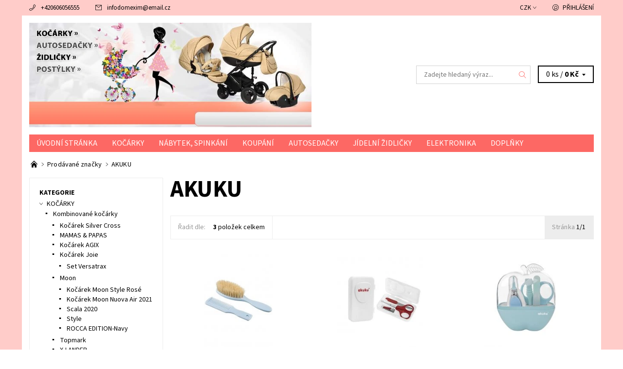

--- FILE ---
content_type: text/html; charset=utf-8
request_url: https://www.kocarkydomexim.cz/znacka/akuku/
body_size: 19900
content:
<!DOCTYPE html>
<html id="css" xml:lang='cs' lang='cs' class="external-fonts-loaded">
    <head>
        <link rel="preconnect" href="https://cdn.myshoptet.com" /><link rel="dns-prefetch" href="https://cdn.myshoptet.com" /><link rel="preload" href="https://cdn.myshoptet.com/prj/dist/master/cms/libs/jquery/jquery-1.11.3.min.js" as="script" />        <script>
dataLayer = [];
dataLayer.push({'shoptet' : {
    "pageId": -24,
    "pageType": "article",
    "currency": "CZK",
    "currencyInfo": {
        "decimalSeparator": ",",
        "exchangeRate": 1,
        "priceDecimalPlaces": 2,
        "symbol": "K\u010d",
        "symbolLeft": 0,
        "thousandSeparator": " "
    },
    "language": "cs",
    "projectId": 415749,
    "cartInfo": {
        "id": null,
        "freeShipping": false,
        "freeShippingFrom": 0,
        "leftToFreeGift": {
            "formattedPrice": "0 K\u010d",
            "priceLeft": 0
        },
        "freeGift": false,
        "leftToFreeShipping": {
            "priceLeft": 0,
            "dependOnRegion": 0,
            "formattedPrice": "0 K\u010d"
        },
        "discountCoupon": [],
        "getNoBillingShippingPrice": {
            "withoutVat": 0,
            "vat": 0,
            "withVat": 0
        },
        "cartItems": [],
        "taxMode": "ORDINARY"
    },
    "cart": [],
    "customer": {
        "priceRatio": 1,
        "priceListId": 1,
        "groupId": null,
        "registered": false,
        "mainAccount": false
    }
}});
</script>

        <meta http-equiv="content-type" content="text/html; charset=utf-8" />
        <title>AKUKU - Kočárky Domexim.Eu s.r.o.</title>

        <meta name="viewport" content="width=device-width, initial-scale=1.0" />
        <meta name="format-detection" content="telephone=no" />

        
            <meta property="og:type" content="website"><meta property="og:site_name" content="kocarkydomexim.cz"><meta property="og:url" content="https://www.kocarkydomexim.cz/znacka/akuku/"><meta property="og:title" content="AKUKU - Kočárky Domexim.Eu s.r.o."><meta name="author" content="Kočárky Domexim.Eu s.r.o."><meta name="web_author" content="Shoptet.cz"><meta name="dcterms.rightsHolder" content="www.kocarkydomexim.cz"><meta name="robots" content="index,follow"><meta property="og:image" content="https://cdn.myshoptet.com/usr/www.kocarkydomexim.cz/user/logos/logo-3.jpg?t=1769390117"><meta property="og:description" content="AKUKU"><meta name="description" content="AKUKU">
        


        
        <noscript>
            <style media="screen">
                #category-filter-hover {
                    display: block !important;
                }
            </style>
        </noscript>
        
    <link href="https://cdn.myshoptet.com/prj/dist/master/cms/templates/frontend_templates/shared/css/font-face/source-sans-3.css" rel="stylesheet"><link href="https://cdn.myshoptet.com/prj/dist/master/shop/dist/font-shoptet-06.css.e6903393d3bd5aa27e58.css" rel="stylesheet">    <script>
    var oldBrowser = false;
    </script>
    <!--[if lt IE 9]>
        <script src="https://cdnjs.cloudflare.com/ajax/libs/html5shiv/3.7.3/html5shiv.js"></script>
        <script>
            var oldBrowser = '<strong>Upozornění!</strong> Používáte zastaralý prohlížeč, který již není podporován. Prosím <a href="https://www.whatismybrowser.com/" target="_blank" rel="nofollow">aktualizujte svůj prohlížeč</a> a zvyšte své UX.';
        </script>
    <![endif]-->

        <style>:root {--color-primary: #fd6864;--color-primary-h: 2;--color-primary-s: 97%;--color-primary-l: 69%;--color-primary-hover: #ffccc9;--color-primary-hover-h: 3;--color-primary-hover-s: 100%;--color-primary-hover-l: 89%;--color-secondary: #656565;--color-secondary-h: 0;--color-secondary-s: 0%;--color-secondary-l: 40%;--color-secondary-hover: #d2d2d2;--color-secondary-hover-h: 0;--color-secondary-hover-s: 0%;--color-secondary-hover-l: 82%;--color-tertiary: #000000;--color-tertiary-h: 0;--color-tertiary-s: 0%;--color-tertiary-l: 0%;--color-tertiary-hover: #000000;--color-tertiary-hover-h: 0;--color-tertiary-hover-s: 0%;--color-tertiary-hover-l: 0%;--color-header-background: #ffffff;--template-font: "Source Sans 3";--template-headings-font: "Source Sans 3";--header-background-url: none;--cookies-notice-background: #1A1937;--cookies-notice-color: #F8FAFB;--cookies-notice-button-hover: #f5f5f5;--cookies-notice-link-hover: #27263f;--templates-update-management-preview-mode-content: "Náhled aktualizací šablony je aktivní pro váš prohlížeč."}</style>

        <style>:root {--logo-x-position: -2px;--logo-y-position: 14px;--front-image-x-position: 0px;--front-image-y-position: 0px;}</style>

        <link href="https://cdn.myshoptet.com/prj/dist/master/shop/dist/main-06.css.864c5a6d54b488b8ad20.css" rel="stylesheet" media="screen" />

        <link rel="stylesheet" href="https://cdn.myshoptet.com/prj/dist/master/cms/templates/frontend_templates/_/css/print.css" media="print" />
                            <link rel="shortcut icon" href="/favicon.ico" type="image/x-icon" />
                                    <link rel="canonical" href="https://www.kocarkydomexim.cz/znacka/akuku/" />
        
        
        
        
                
                            <style>
                    /* custom background */
                    #main-wrapper {
                                                    background-color: #ffccc9 !important;
                                                                            background-position: top center !important;
                            background-repeat: no-repeat !important;
                                                                            background-attachment: scroll !important;
                                                                    }
                </style>
                    
                <script>var shoptet = shoptet || {};shoptet.abilities = {"about":{"generation":2,"id":"06"},"config":{"category":{"product":{"image_size":"detail_alt_1"}},"navigation_breakpoint":991,"number_of_active_related_products":2,"product_slider":{"autoplay":false,"autoplay_speed":3000,"loop":true,"navigation":true,"pagination":true,"shadow_size":0}},"elements":{"recapitulation_in_checkout":true},"feature":{"directional_thumbnails":false,"extended_ajax_cart":false,"extended_search_whisperer":false,"fixed_header":false,"images_in_menu":false,"product_slider":false,"simple_ajax_cart":true,"smart_labels":false,"tabs_accordion":false,"tabs_responsive":false,"top_navigation_menu":false,"user_action_fullscreen":false}};shoptet.design = {"template":{"name":"Soul","colorVariant":"06-one"},"layout":{"homepage":"catalog3","subPage":"catalog3","productDetail":"catalog3"},"colorScheme":{"conversionColor":"#656565","conversionColorHover":"#d2d2d2","color1":"#fd6864","color2":"#ffccc9","color3":"#000000","color4":"#000000"},"fonts":{"heading":"Source Sans 3","text":"Source Sans 3"},"header":{"backgroundImage":null,"image":null,"logo":"https:\/\/www.kocarkydomexim.czuser\/logos\/logo-3.jpg","color":"#ffffff"},"background":{"enabled":true,"color":{"enabled":true,"color":"#ffccc9"},"image":{"url":null,"attachment":"scroll","position":"center"}}};shoptet.config = {};shoptet.events = {};shoptet.runtime = {};shoptet.content = shoptet.content || {};shoptet.updates = {};shoptet.messages = [];shoptet.messages['lightboxImg'] = "Obrázek";shoptet.messages['lightboxOf'] = "z";shoptet.messages['more'] = "Více";shoptet.messages['cancel'] = "Zrušit";shoptet.messages['removedItem'] = "Položka byla odstraněna z košíku.";shoptet.messages['discountCouponWarning'] = "Zapomněli jste uplatnit slevový kupón. Pro pokračování jej uplatněte pomocí tlačítka vedle vstupního pole, nebo jej smažte.";shoptet.messages['charsNeeded'] = "Prosím, použijte minimálně 3 znaky!";shoptet.messages['invalidCompanyId'] = "Neplané IČ, povoleny jsou pouze číslice";shoptet.messages['needHelp'] = "Potřebujete pomoc?";shoptet.messages['showContacts'] = "Zobrazit kontakty";shoptet.messages['hideContacts'] = "Skrýt kontakty";shoptet.messages['ajaxError'] = "Došlo k chybě; obnovte prosím stránku a zkuste to znovu.";shoptet.messages['variantWarning'] = "Zvolte prosím variantu produktu.";shoptet.messages['chooseVariant'] = "Zvolte variantu";shoptet.messages['unavailableVariant'] = "Tato varianta není dostupná a není možné ji objednat.";shoptet.messages['withVat'] = "včetně DPH";shoptet.messages['withoutVat'] = "bez DPH";shoptet.messages['toCart'] = "Do košíku";shoptet.messages['emptyCart'] = "Prázdný košík";shoptet.messages['change'] = "Změnit";shoptet.messages['chosenBranch'] = "Zvolená pobočka";shoptet.messages['validatorRequired'] = "Povinné pole";shoptet.messages['validatorEmail'] = "Prosím vložte platnou e-mailovou adresu";shoptet.messages['validatorUrl'] = "Prosím vložte platnou URL adresu";shoptet.messages['validatorDate'] = "Prosím vložte platné datum";shoptet.messages['validatorNumber'] = "Vložte číslo";shoptet.messages['validatorDigits'] = "Prosím vložte pouze číslice";shoptet.messages['validatorCheckbox'] = "Zadejte prosím všechna povinná pole";shoptet.messages['validatorConsent'] = "Bez souhlasu nelze odeslat.";shoptet.messages['validatorPassword'] = "Hesla se neshodují";shoptet.messages['validatorInvalidPhoneNumber'] = "Vyplňte prosím platné telefonní číslo bez předvolby.";shoptet.messages['validatorInvalidPhoneNumberSuggestedRegion'] = "Neplatné číslo — navržený region: %1";shoptet.messages['validatorInvalidCompanyId'] = "Neplatné IČ, musí být ve tvaru jako %1";shoptet.messages['validatorFullName'] = "Nezapomněli jste příjmení?";shoptet.messages['validatorHouseNumber'] = "Prosím zadejte správné číslo domu";shoptet.messages['validatorZipCode'] = "Zadané PSČ neodpovídá zvolené zemi";shoptet.messages['validatorShortPhoneNumber'] = "Telefonní číslo musí mít min. 8 znaků";shoptet.messages['choose-personal-collection'] = "Prosím vyberte místo doručení u osobního odběru, není zvoleno.";shoptet.messages['choose-external-shipping'] = "Upřesněte prosím vybraný způsob dopravy";shoptet.messages['choose-ceska-posta'] = "Pobočka České Pošty není určena, zvolte prosím některou";shoptet.messages['choose-hupostPostaPont'] = "Pobočka Maďarské pošty není vybrána, zvolte prosím nějakou";shoptet.messages['choose-postSk'] = "Pobočka Slovenské pošty není zvolena, vyberte prosím některou";shoptet.messages['choose-ulozenka'] = "Pobočka Uloženky nebyla zvolena, prosím vyberte některou";shoptet.messages['choose-zasilkovna'] = "Pobočka Zásilkovny nebyla zvolena, prosím vyberte některou";shoptet.messages['choose-ppl-cz'] = "Pobočka PPL ParcelShop nebyla vybrána, vyberte prosím jednu";shoptet.messages['choose-glsCz'] = "Pobočka GLS ParcelShop nebyla zvolena, prosím vyberte některou";shoptet.messages['choose-dpd-cz'] = "Ani jedna z poboček služby DPD Parcel Shop nebyla zvolená, prosím vyberte si jednu z možností.";shoptet.messages['watchdogType'] = "Je zapotřebí vybrat jednu z možností u sledování produktu.";shoptet.messages['watchdog-consent-required'] = "Musíte zaškrtnout všechny povinné souhlasy";shoptet.messages['watchdogEmailEmpty'] = "Prosím vyplňte e-mail";shoptet.messages['privacyPolicy'] = 'Musíte souhlasit s ochranou osobních údajů';shoptet.messages['amountChanged'] = '(množství bylo změněno)';shoptet.messages['unavailableCombination'] = 'Není k dispozici v této kombinaci';shoptet.messages['specifyShippingMethod'] = 'Upřesněte dopravu';shoptet.messages['PIScountryOptionMoreBanks'] = 'Možnost platby z %1 bank';shoptet.messages['PIScountryOptionOneBank'] = 'Možnost platby z 1 banky';shoptet.messages['PIScurrencyInfoCZK'] = 'V měně CZK lze zaplatit pouze prostřednictvím českých bank.';shoptet.messages['PIScurrencyInfoHUF'] = 'V měně HUF lze zaplatit pouze prostřednictvím maďarských bank.';shoptet.messages['validatorVatIdWaiting'] = "Ověřujeme";shoptet.messages['validatorVatIdValid'] = "Ověřeno";shoptet.messages['validatorVatIdInvalid'] = "DIČ se nepodařilo ověřit, i přesto můžete objednávku dokončit";shoptet.messages['validatorVatIdInvalidOrderForbid'] = "Zadané DIČ nelze nyní ověřit, protože služba ověřování je dočasně nedostupná. Zkuste opakovat zadání později, nebo DIČ vymažte s vaši objednávku dokončete v režimu OSS. Případně kontaktujte prodejce.";shoptet.messages['validatorVatIdInvalidOssRegime'] = "Zadané DIČ nemůže být ověřeno, protože služba ověřování je dočasně nedostupná. Vaše objednávka bude dokončena v režimu OSS. Případně kontaktujte prodejce.";shoptet.messages['previous'] = "Předchozí";shoptet.messages['next'] = "Následující";shoptet.messages['close'] = "Zavřít";shoptet.messages['imageWithoutAlt'] = "Tento obrázek nemá popisek";shoptet.messages['newQuantity'] = "Nové množství:";shoptet.messages['currentQuantity'] = "Aktuální množství:";shoptet.messages['quantityRange'] = "Prosím vložte číslo v rozmezí %1 a %2";shoptet.messages['skipped'] = "Přeskočeno";shoptet.messages.validator = {};shoptet.messages.validator.nameRequired = "Zadejte jméno a příjmení.";shoptet.messages.validator.emailRequired = "Zadejte e-mailovou adresu (např. jan.novak@example.com).";shoptet.messages.validator.phoneRequired = "Zadejte telefonní číslo.";shoptet.messages.validator.messageRequired = "Napište komentář.";shoptet.messages.validator.descriptionRequired = shoptet.messages.validator.messageRequired;shoptet.messages.validator.captchaRequired = "Vyplňte bezpečnostní kontrolu.";shoptet.messages.validator.consentsRequired = "Potvrďte svůj souhlas.";shoptet.messages.validator.scoreRequired = "Zadejte počet hvězdiček.";shoptet.messages.validator.passwordRequired = "Zadejte heslo, které bude obsahovat min. 4 znaky.";shoptet.messages.validator.passwordAgainRequired = shoptet.messages.validator.passwordRequired;shoptet.messages.validator.currentPasswordRequired = shoptet.messages.validator.passwordRequired;shoptet.messages.validator.birthdateRequired = "Zadejte datum narození.";shoptet.messages.validator.billFullNameRequired = "Zadejte jméno a příjmení.";shoptet.messages.validator.deliveryFullNameRequired = shoptet.messages.validator.billFullNameRequired;shoptet.messages.validator.billStreetRequired = "Zadejte název ulice.";shoptet.messages.validator.deliveryStreetRequired = shoptet.messages.validator.billStreetRequired;shoptet.messages.validator.billHouseNumberRequired = "Zadejte číslo domu.";shoptet.messages.validator.deliveryHouseNumberRequired = shoptet.messages.validator.billHouseNumberRequired;shoptet.messages.validator.billZipRequired = "Zadejte PSČ.";shoptet.messages.validator.deliveryZipRequired = shoptet.messages.validator.billZipRequired;shoptet.messages.validator.billCityRequired = "Zadejte název města.";shoptet.messages.validator.deliveryCityRequired = shoptet.messages.validator.billCityRequired;shoptet.messages.validator.companyIdRequired = "Zadejte IČ.";shoptet.messages.validator.vatIdRequired = "Zadejte DIČ.";shoptet.messages.validator.billCompanyRequired = "Zadejte název společnosti.";shoptet.messages['loading'] = "Načítám…";shoptet.messages['stillLoading'] = "Stále načítám…";shoptet.messages['loadingFailed'] = "Načtení se nezdařilo. Zkuste to znovu.";shoptet.messages['productsSorted'] = "Produkty seřazeny.";shoptet.messages['formLoadingFailed'] = "Formulář se nepodařilo načíst. Zkuste to prosím znovu.";shoptet.messages.moreInfo = "Více informací";shoptet.config.orderingProcess = {active: false,step: false};shoptet.config.documentsRounding = '3';shoptet.config.documentPriceDecimalPlaces = '0';shoptet.config.thousandSeparator = ' ';shoptet.config.decSeparator = ',';shoptet.config.decPlaces = '2';shoptet.config.decPlacesSystemDefault = '2';shoptet.config.currencySymbol = 'Kč';shoptet.config.currencySymbolLeft = '0';shoptet.config.defaultVatIncluded = 1;shoptet.config.defaultProductMaxAmount = 9999;shoptet.config.inStockAvailabilityId = -1;shoptet.config.defaultProductMaxAmount = 9999;shoptet.config.inStockAvailabilityId = -1;shoptet.config.cartActionUrl = '/action/Cart';shoptet.config.advancedOrderUrl = '/action/Cart/GetExtendedOrder/';shoptet.config.cartContentUrl = '/action/Cart/GetCartContent/';shoptet.config.stockAmountUrl = '/action/ProductStockAmount/';shoptet.config.addToCartUrl = '/action/Cart/addCartItem/';shoptet.config.removeFromCartUrl = '/action/Cart/deleteCartItem/';shoptet.config.updateCartUrl = '/action/Cart/setCartItemAmount/';shoptet.config.addDiscountCouponUrl = '/action/Cart/addDiscountCoupon/';shoptet.config.setSelectedGiftUrl = '/action/Cart/setSelectedGift/';shoptet.config.rateProduct = '/action/ProductDetail/RateProduct/';shoptet.config.customerDataUrl = '/action/OrderingProcess/step2CustomerAjax/';shoptet.config.registerUrl = '/registrace/';shoptet.config.agreementCookieName = 'site-agreement';shoptet.config.cookiesConsentUrl = '/action/CustomerCookieConsent/';shoptet.config.cookiesConsentIsActive = 0;shoptet.config.cookiesConsentOptAnalytics = 'analytics';shoptet.config.cookiesConsentOptPersonalisation = 'personalisation';shoptet.config.cookiesConsentOptNone = 'none';shoptet.config.cookiesConsentRefuseDuration = 7;shoptet.config.cookiesConsentName = 'CookiesConsent';shoptet.config.agreementCookieExpire = 30;shoptet.config.cookiesConsentSettingsUrl = '/cookies-settings/';shoptet.config.fonts = {"google":{"attributes":"400,700,900:latin-ext","families":["Source Sans 3"],"urls":["https:\/\/cdn.myshoptet.com\/prj\/dist\/master\/cms\/templates\/frontend_templates\/shared\/css\/font-face\/source-sans-3.css"]},"custom":{"families":["shoptet"],"urls":["https:\/\/cdn.myshoptet.com\/prj\/dist\/master\/shop\/dist\/font-shoptet-06.css.e6903393d3bd5aa27e58.css"]}};shoptet.config.mobileHeaderVersion = '1';shoptet.config.fbCAPIEnabled = false;shoptet.config.fbPixelEnabled = false;shoptet.config.fbCAPIUrl = '/action/FacebookCAPI/';shoptet.content.regexp = /strana-[0-9]+[\/]/g;shoptet.content.colorboxHeader = '<div class="colorbox-html-content">';shoptet.content.colorboxFooter = '</div>';shoptet.customer = {};shoptet.csrf = shoptet.csrf || {};shoptet.csrf.token = 'csrf_hz1hWLL4dcbe22b941bf2368';shoptet.csrf.invalidTokenModal = '<div><h2>Přihlaste se prosím znovu</h2><p>Omlouváme se, ale Váš CSRF token pravděpodobně vypršel. Abychom mohli udržet Vaši bezpečnost na co největší úrovni potřebujeme, abyste se znovu přihlásili.</p><p>Děkujeme za pochopení.</p><div><a href="/login/?backTo=%2Fznacka%2Fakuku%2F">Přihlášení</a></div></div> ';shoptet.csrf.formsSelector = 'csrf-enabled';shoptet.csrf.submitListener = true;shoptet.csrf.validateURL = '/action/ValidateCSRFToken/Index/';shoptet.csrf.refreshURL = '/action/RefreshCSRFTokenNew/Index/';shoptet.csrf.enabled = false;shoptet.config.googleAnalytics ||= {};shoptet.config.googleAnalytics.isGa4Enabled = true;shoptet.config.googleAnalytics.route ||= {};shoptet.config.googleAnalytics.route.ua = "UA";shoptet.config.googleAnalytics.route.ga4 = "GA4";shoptet.config.ums_a11y_category_page = true;shoptet.config.discussion_rating_forms = false;shoptet.config.ums_forms_redesign = false;shoptet.config.showPriceWithoutVat = '';shoptet.config.ums_a11y_login = false;</script>
        <script src="https://cdn.myshoptet.com/prj/dist/master/cms/libs/jquery/jquery-1.11.3.min.js"></script><script src="https://cdn.myshoptet.com/prj/dist/master/cms/libs/jquery/jquery-migrate-1.4.1.min.js"></script><script src="https://cdn.myshoptet.com/prj/dist/master/cms/libs/jquery/jquery-ui-1.8.24.min.js"></script>
    <script src="https://cdn.myshoptet.com/prj/dist/master/shop/dist/main-06.js.8c5f4d13342fcf9a0c71.js"></script>
<script src="https://cdn.myshoptet.com/prj/dist/master/shop/dist/shared-2g.js.aa13ef3ecca51cd89ec5.js"></script><script src="https://cdn.myshoptet.com/prj/dist/master/cms/libs/jqueryui/i18n/datepicker-cs.js"></script><script>if (window.self !== window.top) {const script = document.createElement('script');script.type = 'module';script.src = "https://cdn.myshoptet.com/prj/dist/master/shop/dist/editorPreview.js.e7168e827271d1c16a1d.js";document.body.appendChild(script);}</script>        <script>
            jQuery.extend(jQuery.cybergenicsFormValidator.messages, {
                required: "Povinné pole",
                email: "Prosím vložte platnou e-mailovou adresu",
                url: "Prosím vložte platnou URL adresu",
                date: "Prosím vložte platné datum",
                number: "Vložte číslo",
                digits: "Prosím vložte pouze číslice",
                checkbox: "Zadejte prosím všechna povinná pole",
                validatorConsent: "Bez souhlasu nelze odeslat.",
                password: "Hesla se neshodují",
                invalidPhoneNumber: "Vyplňte prosím platné telefonní číslo bez předvolby.",
                invalidCompanyId: 'Nevalidní IČ, musí mít přesně 8 čísel (před kratší IČ lze dát nuly)',
                fullName: "Nezapomněli jste příjmení?",
                zipCode: "Zadané PSČ neodpovídá zvolené zemi",
                houseNumber: "Prosím zadejte správné číslo domu",
                shortPhoneNumber: "Telefonní číslo musí mít min. 8 znaků",
                privacyPolicy: "Musíte souhlasit s ochranou osobních údajů"
            });
        </script>
                                    
                
        
        <!-- User include -->
                
        <!-- /User include -->
                            
                
                                                    </head>
    <body class="desktop id--24 in-znacka template-06 type-manufacturer-detail page-category ajax-add-to-cart">
        <div id="fb-root"></div>
        <script>
            window.fbAsyncInit = function() {
                FB.init({
                    autoLogAppEvents : true,
                    xfbml            : true,
                    version          : 'v24.0'
                });
            };
        </script>
        <script async defer crossorigin="anonymous" src="https://connect.facebook.net/cs_CZ/sdk.js#xfbml=1&version=v24.0"></script><div id="main-wrapper"><div id="main-wrapper-in"><header id="header"><div class="header-info-wrap">
    <div class="row">
                                    
                <ul class="header-contacts list-inline large-6 medium-6 small-12 columns">
                                                                                                            <li class="header-phone menu-element-link icon-phone-before">
                            <a href="tel:+420606056555" title="Telefon">+420606056555</a>
                        </li>
                                                                <li class="header-email menu-element-link icon-mail-before">
                                                            <a href="mailto:infodomexim&#64;email.cz">infodomexim<!---->&#64;<!---->email.cz</a>
                                                    </li>
                                    </ul><ul class="currency-switcher large-6 medium-6 small-6 columns text-right list-inline">
            
                                                                    <li class="currency menu-element-wrap menu-element-link">
                        <div class="active icon-arrow-down-after">CZK</div>
                        <ul class="menu-element-submenu align-left hover-hidden">
                                                            <li>
                                    <a href="/action/Currency/changeCurrency/?currencyCode=CZK" class="icon-arrow-right-before" title="CZK" rel="nofollow">CZK</a>
                                </li>
                                                            <li>
                                    <a href="/action/Currency/changeCurrency/?currencyCode=EUR" class="icon-arrow-right-before" title="EUR" rel="nofollow">EUR</a>
                                </li>
                                                    </ul>
                    </li>
                            
            
                                <li id="top-links">
                                             <ul class="responsive-mobile-hidden box-account-links list-inline"><li class="menu-element-link icon-login-before"><a class="icon-account-login" href="/login/?backTo=%2Fznacka%2Fakuku%2F" title="Přihlášení" data-testid="signin" rel="nofollow">Přihlášení</a></li></ul>
                </li>
            
        </ul>
    </div>
</div>

<div class="row">
    <div class="columns">
        <div class="header-in-wrap valign-middle-block large-12 medium-12 small-12">
            
                                                <div class="large-6 medium-6 small-12 columns">
                                                             <a href="/" id="logo" class="clearfix" title="Kočárky Domexim.Eu s.r.o." data-testid="linkWebsiteLogo"><img src="https://cdn.myshoptet.com/usr/www.kocarkydomexim.cz/user/logos/logo-3.jpg" alt="Kočárky Domexim.Eu s.r.o." /></a>
                </div><ul class="header-in large-6 medium-6 small-12 columns text-right list-inline valign-top-inline">
                
                                        <li class="header-seachform-wrap" itemscope itemtype="https://schema.org/WebSite">
                        <meta itemprop="headline" content="Prodávané značky"/>
<meta itemprop="url" content="https://www.kocarkydomexim.cz"/>
        <meta itemprop="text" content="AKUKU"/>

                        <form class="search-whisperer-wrap search-whisperer-wrap-v1" action="/action/ProductSearch/prepareString/" method="post" itemprop="potentialAction" itemscope itemtype="https://schema.org/SearchAction" data-testid="searchForm">
                            <fieldset>
                                <meta itemprop="target" content="https://www.kocarkydomexim.cz/vyhledavani/?string={string}"/>
                                <input type="hidden" name="language" value="cs" />
                                <input type="search" name="string" itemprop="query-input" class="query-input s-word" placeholder="Zadejte hledaný výraz..." autocomplete="off" data-testid="searchInput" /><button type="submit" class="search-submit icon-magnifier-after" value="Hledat" data-testid="searchBtn"></button>
                                <div class="search-whisperer-container-js"></div>
                                <div class="search-notice large-12 medium-12 small-12" data-testid="searchMsg">Prosím, použijte minimálně 3 znaky!</div>
                            </fieldset>
                        </form>
                    </li><li class="header-cart-wrap icon-filled-arrow-down-after menu-element-wrap place-cart-here"><div id="header-cart-wrapper" class="header-cart-wrapper menu-element-wrap">
    <a href="/kosik/" id="header-cart" class="header-cart" data-testid="headerCart" rel="nofollow">
        
        
    <span class="responsive-mobile-visible responsive-all-hidden header-cart-pieces" data-testid="headerCartCount">0 ks / </span>

        <strong class="header-cart-price" data-testid="headerCartPrice">
            0 Kč
        </strong>
    </a>

    <div id="cart-recapitulation" class="cart-recapitulation menu-element-submenu align-right hover-hidden" data-testid="popupCartWidget">
                    <div class="cart-reca-single darken tac" data-testid="cartTitle">
                Váš nákupní košík je prázdný            </div>
            </div>
</div>
</li>
                
            </ul>
            <a href="/login/?backTo=%2Fznacka%2Fakuku%2F" class="mobile-login visible-for-small-only icon-login-before" title="Přihlášení" data-testid="signin" rel="nofollow"></a>
        </div>
        
                             <nav id="menu" class="navigation-wrap clearfix"><ul class="navigation list-inline valign-top-inline left"><li class="first-line"><a href="/" id="a-home" class="menu-element-link" data-testid="headerMenuItem">Úvodní stránka</a></li><li class="menu-item-707 valign-top-inline menu-element-wrap">    <span class="icon-arrow-right-before mobile-menu-element-link"></span>
<a href="/kocarky/" class="menu-element-link" data-testid="headerMenuItem">
    KOČÁRKY
</a>
                <ul class="menu-element-submenu align-left hover-hidden">
                            <li class="menu-item-728">
                    <a href="/kombinovane-kocarky/" class="icon-arrow-right-before">Kombinované kočárky</a>
                </li>
                            <li class="menu-item-734">
                    <a href="/sportovni-kocarky/" class="icon-arrow-right-before">Sportovní kočárky</a>
                </li>
                            <li class="menu-item-755">
                    <a href="/golfove-kocarky/" class="icon-arrow-right-before">Golfové kočárky</a>
                </li>
                            <li class="menu-item-758">
                    <a href="/kocarky-pro-dvojcatka/" class="icon-arrow-right-before">Kočárky pro dvojčátka</a>
                </li>
                            <li class="menu-item-761">
                    <a href="/kocarky-pro-panenky/" class="icon-arrow-right-before">Kočárky pro panenky</a>
                </li>
                            <li class="menu-item-764">
                    <a href="/doplnky-ke-kocarkum/" class="icon-arrow-right-before">Doplňky ke kočárkům</a>
                </li>
                            <li class="menu-item-1088">
                    <a href="/klasika/" class="icon-arrow-right-before">KLASIKA</a>
                </li>
                            <li class="menu-item-1106">
                    <a href="/tako/" class="icon-arrow-right-before">TAKO</a>
                </li>
                    </ul>
    </li><li class="menu-item-710 valign-top-inline menu-element-wrap">    <span class="icon-arrow-right-before mobile-menu-element-link"></span>
<a href="/postylky/" class="menu-element-link" data-testid="headerMenuItem">
    NÁBYTEK, SPINKÁNÍ
</a>
                <ul class="menu-element-submenu align-left hover-hidden">
                            <li class="menu-item-884">
                    <a href="/doplnky-do-postylky/" class="icon-arrow-right-before">Doplňky do postýlky</a>
                </li>
                            <li class="menu-item-746">
                    <a href="/drevene-postylky/" class="icon-arrow-right-before">Dřevěné postýlky</a>
                </li>
                            <li class="menu-item-749">
                    <a href="/cestovni-postylky/" class="icon-arrow-right-before">Cestovní postýlky</a>
                </li>
                            <li class="menu-item-857">
                    <a href="/rostouci-postel/" class="icon-arrow-right-before">Rostoucí postele</a>
                </li>
                            <li class="menu-item-854">
                    <a href="/kolebky/" class="icon-arrow-right-before">Kolébky</a>
                </li>
                            <li class="menu-item-887">
                    <a href="/hnizdecka/" class="icon-arrow-right-before">Hnízdečka</a>
                </li>
                            <li class="menu-item-767">
                    <a href="/matrace-2/" class="icon-arrow-right-before">Matrace</a>
                </li>
                            <li class="menu-item-770">
                    <a href="/matrace-do-cestovnich-postylek/" class="icon-arrow-right-before">Matrace do cestovních postýlek</a>
                </li>
                            <li class="menu-item-773">
                    <a href="/povleceni/" class="icon-arrow-right-before">Povlečení</a>
                </li>
                            <li class="menu-item-776">
                    <a href="/prosteradla/" class="icon-arrow-right-before">Prostěradla</a>
                </li>
                            <li class="menu-item-1067">
                    <a href="/ohradky/" class="icon-arrow-right-before">Ohrádky</a>
                </li>
                            <li class="menu-item-1214">
                    <a href="/komody/" class="icon-arrow-right-before">Komody</a>
                </li>
                            <li class="menu-item-1304">
                    <a href="/mantinely-do-postylky/" class="icon-arrow-right-before">Mantinely do postýlky</a>
                </li>
                    </ul>
    </li><li class="menu-item-872 valign-top-inline menu-element-wrap">    <span class="icon-arrow-right-before mobile-menu-element-link"></span>
<a href="/koupani/" class="menu-element-link" data-testid="headerMenuItem">
    KOUPÁNÍ
</a>
                <ul class="menu-element-submenu align-left hover-hidden">
                            <li class="menu-item-893">
                    <a href="/osusky/" class="icon-arrow-right-before">Osušky a žínky</a>
                </li>
                            <li class="menu-item-962">
                    <a href="/kosmetika-a-hygiena/" class="icon-arrow-right-before">Kosmetika a hygiena</a>
                </li>
                            <li class="menu-item-980">
                    <a href="/ostatni/" class="icon-arrow-right-before">Ostatní</a>
                </li>
                            <li class="menu-item-1055">
                    <a href="/prebalovaci-pulty/" class="icon-arrow-right-before">Přebalovací pulty</a>
                </li>
                    </ul>
    </li><li class="menu-item-713 valign-top-inline menu-element-wrap">    <span class="icon-arrow-right-before mobile-menu-element-link"></span>
<a href="/autosedacky/" class="menu-element-link" data-testid="headerMenuItem">
    AUTOSEDAČKY
</a>
                <ul class="menu-element-submenu align-left hover-hidden">
                            <li class="menu-item-842">
                    <a href="/autosedacky-0-36-kg/" class="icon-arrow-right-before">Autosedačky 0-36 kg</a>
                </li>
                            <li class="menu-item-779">
                    <a href="/autosedacky-0-13-kg/" class="icon-arrow-right-before">Autosedačky 0-13 kg</a>
                </li>
                            <li class="menu-item-782">
                    <a href="/autosedacky-0-18-kg/" class="icon-arrow-right-before">Autosedačky 0-18 kg</a>
                </li>
                            <li class="menu-item-785">
                    <a href="/autosedacky-9-36-kg/" class="icon-arrow-right-before">Autosedačky 9-36 kg</a>
                </li>
                            <li class="menu-item-788">
                    <a href="/autosedacky-15-36-kg/" class="icon-arrow-right-before">Autosedačky 15-36 kg</a>
                </li>
                            <li class="menu-item-851">
                    <a href="/podsedaky/" class="icon-arrow-right-before">Podsedáky</a>
                </li>
                            <li class="menu-item-938">
                    <a href="/baze/" class="icon-arrow-right-before">Báze</a>
                </li>
                            <li class="menu-item-1001">
                    <a href="/autosedacky-i-size/" class="icon-arrow-right-before">Autosedačky i-Size</a>
                </li>
                    </ul>
    </li><li class="menu-item-716 valign-top-inline menu-element-wrap">    <span class="icon-arrow-right-before mobile-menu-element-link"></span>
<a href="/jidelni-zidlicky/" class="menu-element-link" data-testid="headerMenuItem">
    JÍDELNÍ ŽIDLIČKY
</a>
                <ul class="menu-element-submenu align-left hover-hidden">
                            <li class="menu-item-740">
                    <a href="/plastove/" class="icon-arrow-right-before">Plastové</a>
                </li>
                            <li class="menu-item-743">
                    <a href="/drevene/" class="icon-arrow-right-before">Dřevěné</a>
                </li>
                    </ul>
    </li><li class="menu-item-719 valign-top-inline menu-element-wrap">    <span class="icon-arrow-right-before mobile-menu-element-link"></span>
<a href="/elektronika/" class="menu-element-link" data-testid="headerMenuItem">
    ELEKTRONIKA
</a>
                <ul class="menu-element-submenu align-left hover-hidden">
                            <li class="menu-item-1253">
                    <a href="/chuvicky/" class="icon-arrow-right-before">Chůvičky</a>
                </li>
                            <li class="menu-item-1319">
                    <a href="/monitory-dechu/" class="icon-arrow-right-before">MONITORY DECHU</a>
                </li>
                    </ul>
    </li><li class="menu-item-722 valign-top-inline"><a href="/doplnky/" class="menu-element-link" data-testid="headerMenuItem">
    DOPLŇKY
</a>
</li><li class="menu-item-725 valign-top-inline menu-element-wrap">    <span class="icon-arrow-right-before mobile-menu-element-link"></span>
<a href="/elektricka-auticka/" class="menu-element-link" data-testid="headerMenuItem">
    ELEKTRICKÁ AUTÍČKA
</a>
                <ul class="menu-element-submenu align-left hover-hidden">
                            <li class="menu-item-794">
                    <a href="/auticka-pro-1-dite/" class="icon-arrow-right-before">Autíčka pro 1 dítě</a>
                </li>
                            <li class="menu-item-797">
                    <a href="/auticka-pro-2-deti/" class="icon-arrow-right-before">Autíčka pro 2 děti</a>
                </li>
                    </ul>
    </li><li class="menu-item-860 valign-top-inline menu-element-wrap">    <span class="icon-arrow-right-before mobile-menu-element-link"></span>
<a href="/na-doma/" class="menu-element-link" data-testid="headerMenuItem">
    NA DOMA
</a>
                <ul class="menu-element-submenu align-left hover-hidden">
                            <li class="menu-item-866">
                    <a href="/choditka/" class="icon-arrow-right-before">Chodítka</a>
                </li>
                            <li class="menu-item-965">
                    <a href="/nocniky/" class="icon-arrow-right-before">Nočníky</a>
                </li>
                            <li class="menu-item-968">
                    <a href="/lehatka/" class="icon-arrow-right-before">Lehátka</a>
                </li>
                            <li class="menu-item-1286">
                    <a href="/kolotoce/" class="icon-arrow-right-before">Kolotoče</a>
                </li>
                    </ul>
    </li><li class="menu-item-878 valign-top-inline menu-element-wrap">    <span class="icon-arrow-right-before mobile-menu-element-link"></span>
<a href="/pro-maminky/" class="menu-element-link" data-testid="headerMenuItem">
    PRO MAMINKY
</a>
                <ul class="menu-element-submenu align-left hover-hidden">
                            <li class="menu-item-881">
                    <a href="/kojici-polstare--poporodni-kruhy/" class="icon-arrow-right-before">Kojící polštáře, poporodní kruhy</a>
                </li>
                            <li class="menu-item-974">
                    <a href="/odsavacky/" class="icon-arrow-right-before">Odsávačky</a>
                </li>
                            <li class="menu-item-1184">
                    <a href="/zopa-tehotensky-pas-do-auta-mummy-belt--black/" class="icon-arrow-right-before">ZOPA Těhotenský pás do auta Mummy belt, Black</a>
                </li>
                    </ul>
    </li><li class="menu-item-896 valign-top-inline menu-element-wrap">    <span class="icon-arrow-right-before mobile-menu-element-link"></span>
<a href="/hracky/" class="menu-element-link" data-testid="headerMenuItem">
    HRAČKY
</a>
                <ul class="menu-element-submenu align-left hover-hidden">
                            <li class="menu-item-899">
                    <a href="/na-kocarek/" class="icon-arrow-right-before">Na kočárek</a>
                </li>
                            <li class="menu-item-923">
                    <a href="/mazlici/" class="icon-arrow-right-before">Mazlíci</a>
                </li>
                            <li class="menu-item-1007">
                    <a href="/odrazedla/" class="icon-arrow-right-before">Odrážedla</a>
                </li>
                            <li class="menu-item-1037">
                    <a href="/12-36-mesicu/" class="icon-arrow-right-before">12-36 měsíců</a>
                </li>
                            <li class="menu-item-1193">
                    <a href="/trikolky/" class="icon-arrow-right-before">Tříkolky</a>
                </li>
                            <li class="menu-item-1323">
                    <a href="/panenky/" class="icon-arrow-right-before">PANENKY</a>
                </li>
                    </ul>
    </li><li class="menu-item-902 valign-top-inline menu-element-wrap">    <span class="icon-arrow-right-before mobile-menu-element-link"></span>
<a href="/krmeni/" class="menu-element-link" data-testid="headerMenuItem">
    KRMENÍ
</a>
                <ul class="menu-element-submenu align-left hover-hidden">
                            <li class="menu-item-908">
                    <a href="/nadobi-a-pribory/" class="icon-arrow-right-before">Nádobí a příbory</a>
                </li>
                            <li class="menu-item-1250">
                    <a href="/davkovace-na-susene-mleko/" class="icon-arrow-right-before">DÁVKOVAČE NA SUŠENÉ MLÉKO</a>
                </li>
                    </ul>
    </li><li class="menu-item-914 valign-top-inline menu-element-wrap">    <span class="icon-arrow-right-before mobile-menu-element-link"></span>
<a href="/obleceni/" class="menu-element-link" data-testid="headerMenuItem">
    OBLEČENÍ
</a>
                <ul class="menu-element-submenu align-left hover-hidden">
                            <li class="menu-item-917">
                    <a href="/zimni-overal/" class="icon-arrow-right-before">Zimní overal</a>
                </li>
                    </ul>
    </li><li class="menu-item-926 valign-top-inline menu-element-wrap">    <span class="icon-arrow-right-before mobile-menu-element-link"></span>
<a href="/kojenecke-a-detske-potreby/" class="menu-element-link" data-testid="headerMenuItem">
    KOJENECKÉ A DĚTSKÉ POTŘEBY
</a>
                <ul class="menu-element-submenu align-left hover-hidden">
                            <li class="menu-item-929">
                    <a href="/zavinovacky/" class="icon-arrow-right-before">Zavinovačky</a>
                </li>
                    </ul>
    </li><li class="menu-item-1034 valign-top-inline"><a href="/darkove-predmety/" class="menu-element-link" data-testid="headerMenuItem">
    DÁRKOVÉ PŘEDMĚTY
</a>
</li><li class="menu-item-1076 valign-top-inline"><a href="/skrine/" class="menu-element-link" data-testid="headerMenuItem">
    SKŘÍNĚ
</a>
</li><li class="menu-item-1115 valign-top-inline"><a href="/bezpecnost/" class="menu-element-link" data-testid="headerMenuItem">
    BEZPEČNOST
</a>
</li><li class="menu-item-1121 valign-top-inline menu-element-wrap">    <span class="icon-arrow-right-before mobile-menu-element-link"></span>
<a href="/prebalovani/" class="menu-element-link" data-testid="headerMenuItem">
    PŘEBALOVÁNÍ
</a>
                <ul class="menu-element-submenu align-left hover-hidden">
                            <li class="menu-item-1127">
                    <a href="/prebalovaci-podlozky/" class="icon-arrow-right-before">Přebalovací podložky</a>
                </li>
                    </ul>
    </li><li class="menu-item-1310 valign-top-inline"><a href="/cyklokocarek/" class="menu-element-link" data-testid="headerMenuItem">
    CYKLOKOČÁREK
</a>
</li><li class="menu-item-39"><a href="/obchodni-podminky/" class="menu-element-link" data-testid="headerMenuItem">
    Obchodní podmínky
</a>
</li><li class="menu-item-29"><a href="/kontakty/" class="menu-element-link" data-testid="headerMenuItem">
    Kontakty
</a>
</li></ul><div id="menu-helper-wrapper" class="menu-helper-wrap menu-element-wrap right"><div id="menu-helper" class="menu-helper" data-testid="hamburgerMenu"><span class="menu-helper-line line-1"></span><span class="menu-helper-line line-2"></span><span class="menu-helper-line line-3"></span></div><ul id="menu-helper-box" class="menu-element-submenu align-right hidden-js hover-hidden"></ul></div></nav>
        
        <script>
            $(document).ready(function() {
                checkSearchForm($('.search-whisperer-wrap'), "Prosím, použijte minimálně 3 znaky!");
            });
            var userOptions = {
                carousel : {
                    stepTimer : 5000,
                    fadeTimer : 800
                }
            };
        </script>
        
    </div>
</div>
</header><div id="main" class="row"><div id="main-in" class="large-12 medium-12 small-12 columns"><div id="main-in-in"><div id="content">    <p id="navigation" class="bread-navigation" itemscope itemtype="https://schema.org/BreadcrumbList">
                                                                                                        <span id="navigation-first" class="icon-arrow-right-after" data-basetitle="Kočárky Domexim.Eu s.r.o." itemprop="itemListElement" itemscope itemtype="https://schema.org/ListItem">
                    <a href="/" title="Navštivte naši kamennou prodejnu.." class="bread-navigation-home-icon" itemprop="item">
                        <span class="icon-home-before"></span><meta itemprop="name" content="Domů" />                    </a>
                    <meta itemprop="position" content="1" />
                </span>
                                                        <span id="navigation-1" class="icon-arrow-right-after" itemprop="itemListElement" itemscope itemtype="https://schema.org/ListItem">
                        <a href="/znacka/" title="Prodávané značky" itemprop="item"><span itemprop="name">Prodávané značky</span></a>
                        <meta itemprop="position" content="2" />
                    </span>
                                                                            <span id="navigation-2" itemprop="itemListElement" itemscope itemtype="https://schema.org/ListItem">
                        <meta itemprop="item" content="https://www.kocarkydomexim.cz/znacka/akuku/" />
                        <meta itemprop="position" content="3" />
                        <span itemprop="name" data-title="AKUKU">AKUKU</span>
                    </span>
                            </p>
<div class="large-12 medium-12 small-12 left"><main id="content-in" class="large-9 medium-9 small-12 right">


    <h1 data-testid="titleCategory">AKUKU</h1>
    
                

        <div id="filters-wrapper"></div>
        
                                            <div id="category-tabs" class="category-orders clearfix">
    <ul class="list-inline valign-top-inline left">
        <li class="category-tabs-topic color-font-light responsive-mobile-hidden">
            Řadit dle:
        </li><li class="category-tabs">
            <form action="/action/ProductsListing/sortProducts/" method="post" class="left">
                <input type="hidden" name="contentOrder" value="default">
                <fieldset class="menu-element-wrap">
                    <div class="hover-hidden menu-element-submenu">
                        <input type="hidden" name="referer" value="/znacka/akuku/" />
                                                    <span class="tab-single show-first icon-arrow-down-after">
                                <label>
                                    <button data-url="https://www.kocarkydomexim.cz/znacka/akuku/?order=price" name="order" value="price">Nejlevnější</button>
                                </label>
                            </span>
                                                    <span class="tab-single icon-arrow-right-before">
                                <label>
                                    <button data-url="https://www.kocarkydomexim.cz/znacka/akuku/?order=-price" name="order" value="-price">Nejdražší</button>
                                </label>
                            </span>
                                                    <span class="tab-single icon-arrow-right-before">
                                <label>
                                    <button data-url="https://www.kocarkydomexim.cz/znacka/akuku/?order=bestseller" name="order" value="bestseller">Nejprodávanější</button>
                                </label>
                            </span>
                                                    <span class="tab-single icon-arrow-right-before">
                                <label>
                                    <button data-url="https://www.kocarkydomexim.cz/znacka/akuku/?order=name" name="order" value="name">Abecedně</button>
                                </label>
                            </span>
                                            </div>
                </fieldset>
                <noscript>
                <p class="tar">
                    <input type="submit" value="OK" />
                </p>
                </noscript>
            </form>
        </li><li class="category-order">
            <span class="pagination-description-total"><strong>3</strong> položek celkem</span>
        </li>
    </ul>
    <div id="tab-pagi" class="category-order right">
        <p class="tar">
            <span class="responsive-mobile-hidden pagination-description-pages"><span class="color-font-light">Stránka</span> 1/1</span>
        </p>
    </div>
</div>
                        
            <div id="category-products-wrapper">
                <ul class="products large-block-grid-3 medium-block-grid-2 small-block-grid-1
                    " data-testid="productCards">
                
            
        
    
                
        
    <li class="product-wrap"
        data-micro="product" data-micro-product-id="674" data-micro-identifier="411ff0e4-6a4f-11eb-9b99-ecf4bbd76e50" data-testid="productItem">
        <div class="product columns">
            <div class="pr-list-image"><a href="/kartacek-a-hrebinek-s-prirodnim-vlasem-akuku-sovicka/"><img src="https://cdn.myshoptet.com/usr/www.kocarkydomexim.cz/user/shop/detail_small/674_akukuhrebinekprirodni.jpg?6021a487" alt="AKUKUHREBINEKPRIRODNI" data-micro="image" /></a></div><div class="pr-list-hover-info large-12 medium-12 small-12"><div class="no-print">
    <div class="rating stars-wrapper pr-list-rating large-12 medium-12 small-12 left valign-middle-inline" data-micro-rating-value="0" data-micro-rating-count="0" data-testid="wrapRatingAverageStars">
        
<span class="stars star-list">
                                <span class="star star-off"></span>
        
                                <span class="star star-off"></span>
        
                                <span class="star star-off"></span>
        
                                <span class="star star-off"></span>
        
                                <span class="star star-off"></span>
        
    </span>
    </div>
</div>
<div class="pr-list-shortDescription" data-micro="description" data-testid="productCardShortDescr">Kartáček a hřebínek s přírodním vlasem Akuku SOVIČKA</div><table class="pr-list-parametes"><tr><td class="pr-list-parameter-name">Dostupnost:</td><td class="pr-list-parameter-value pr-list-availability">Skladem&nbsp;2&nbsp;ks</td></tr><tr><td class="pr-list-parameter-name">Kód:</td><td class="pr-list-parameter-value pr-list-product-code" data-micro="sku">AKUKUHREBENPRIRODNI</td></tr><tr><td class="pr-list-parameter-name">Značka:</td><td class="pr-list-parameter-value pr-list-manufacturer" data-testid="productCardBrandName">AKUKU</td></tr><tr><td class="pr-list-parameter-name">Záruka:</td><td class="pr-list-parameter-value pr-list-warranty">2 roky</td></tr></table><a href="/kartacek-a-hrebinek-s-prirodnim-vlasem-akuku-sovicka/" class="pr-list-link"></a></div><div class="pr-list-info"><a href="/kartacek-a-hrebinek-s-prirodnim-vlasem-akuku-sovicka/" class="pr-list-product-name" data-micro="url"><span data-micro="name" data-testid="productCardName">Kartáček a hřebínek s přírodním vlasem Akuku SOVIČKA</span></a><form action="/action/Cart/addCartItem/" method="post" class="p-action csrf-enabled" data-testid="formProduct">
    <input type="hidden" name="language" value="cs" />
            <input type="hidden" name="priceId" value="785" />
        <input type="hidden" name="productId" value="674" />
<fieldset class="valign-middle-block"><div class="large-6 medium-6 small-6 columns"><div class="pr-list-prices-wrap large-12 medium-12 small-12"></div><strong class="p-det-main-price" data-micro="offer"
    data-micro-price="55.00"
    data-micro-price-currency="CZK"
    data-micro-warranty="2 roky"
            data-micro-availability="https://schema.org/InStock"
     data-testid="productCardPrice"><span class="pr-list-det-main-price">55 Kč</span></strong>    

</div><div class="pr-list-cart-wrap large-6 medium-6 small-6 columns"><span class="pr-list-pcs-wrap product-pcs-wrap field-pieces-wrap large-4 medium-4 small-4 left"><a href="#" class="pr-list-pcs-add add-pcs icon-arrow-up-before" title="Zvýšit množství" data-testid="increase">&nbsp;</a><a href="#" class="pr-list-pcs-remove remove-pcs icon-arrow-down-before" title="Snížit množství" data-testid="decrease">&nbsp;</a><span class="show-tooltip add-pcs-tooltip js-add-pcs-tooltip" title="Není možné zakoupit více než 9999 ks." data-testid="tooltip"></span>
<span class="show-tooltip remove-pcs-tooltip js-remove-pcs-tooltip" title="Minimální množství, které lze zakoupit, je 1 ks." data-testid="tooltip"></span>

<input type="number" name="amount" value="1" data-decimals="0" data-min="1" data-max="9999" step="1" min="1" max="9999" class="amount pcs pr-list-pcs product-pcs-input large-12 medium-12 small-12" autocomplete="off" data-testid="cartAmount" />
</span><input type="submit" value="Do košíku" class="pr-list-cart large-8 medium-8 small-8 button button-success-inverse button-small" data-testid="buttonAddToCart" /></div></fieldset></form></div>
        </div>
    </li>
        <li class="product-wrap"
        data-micro="product" data-micro-product-id="668" data-micro-identifier="af44547c-6a4d-11eb-9943-ecf4bbd76e50" data-testid="productItem">
        <div class="product columns">
            <div class="pr-list-image"><a href="/detska-manikura-akuku-cervena/"><img src="https://cdn.myshoptet.com/usr/www.kocarkydomexim.cz/user/shop/detail_small/668_detska-manikura.jpg?6021a206" alt="Dětská manikúra" data-micro="image" /></a></div><div class="pr-list-hover-info large-12 medium-12 small-12"><div class="no-print">
    <div class="rating stars-wrapper pr-list-rating large-12 medium-12 small-12 left valign-middle-inline" data-micro-rating-value="0" data-micro-rating-count="0" data-testid="wrapRatingAverageStars">
        
<span class="stars star-list">
                                <span class="star star-off"></span>
        
                                <span class="star star-off"></span>
        
                                <span class="star star-off"></span>
        
                                <span class="star star-off"></span>
        
                                <span class="star star-off"></span>
        
    </span>
    </div>
</div>
<div class="pr-list-shortDescription" data-micro="description" data-testid="productCardShortDescr">DĚTSKÁ MANIKÚRA AKUKU ČERVENÁ
Dětská manikúra. Sada obsahuje nůžky, pilník a kleštičky na nehty. Kleštičky jsou určeny pro děti do 3 let.</div><table class="pr-list-parametes"><tr><td class="pr-list-parameter-name">Dostupnost:</td><td class="pr-list-parameter-value pr-list-availability">Skladem&nbsp;4&nbsp;ks</td></tr><tr><td class="pr-list-parameter-name">Kód:</td><td class="pr-list-parameter-value pr-list-product-code" data-micro="sku">AKUKUMANIKURACERVENA</td></tr><tr><td class="pr-list-parameter-name">Značka:</td><td class="pr-list-parameter-value pr-list-manufacturer" data-testid="productCardBrandName">AKUKU</td></tr><tr><td class="pr-list-parameter-name">Záruka:</td><td class="pr-list-parameter-value pr-list-warranty">2 roky</td></tr></table><a href="/detska-manikura-akuku-cervena/" class="pr-list-link"></a></div><div class="pr-list-info"><a href="/detska-manikura-akuku-cervena/" class="pr-list-product-name" data-micro="url"><span data-micro="name" data-testid="productCardName">DĚTSKÁ MANIKÚRA AKUKU ČERVENÁ</span></a><form action="/action/Cart/addCartItem/" method="post" class="p-action csrf-enabled" data-testid="formProduct">
    <input type="hidden" name="language" value="cs" />
            <input type="hidden" name="priceId" value="779" />
        <input type="hidden" name="productId" value="668" />
<fieldset class="valign-middle-block"><div class="large-6 medium-6 small-6 columns"><div class="pr-list-prices-wrap large-12 medium-12 small-12"></div><strong class="p-det-main-price" data-micro="offer"
    data-micro-price="79.00"
    data-micro-price-currency="CZK"
    data-micro-warranty="2 roky"
            data-micro-availability="https://schema.org/InStock"
     data-testid="productCardPrice"><span class="pr-list-det-main-price">79 Kč</span></strong>    

</div><div class="pr-list-cart-wrap large-6 medium-6 small-6 columns"><span class="pr-list-pcs-wrap product-pcs-wrap field-pieces-wrap large-4 medium-4 small-4 left"><a href="#" class="pr-list-pcs-add add-pcs icon-arrow-up-before" title="Zvýšit množství" data-testid="increase">&nbsp;</a><a href="#" class="pr-list-pcs-remove remove-pcs icon-arrow-down-before" title="Snížit množství" data-testid="decrease">&nbsp;</a><span class="show-tooltip add-pcs-tooltip js-add-pcs-tooltip" title="Není možné zakoupit více než 9999 ks." data-testid="tooltip"></span>
<span class="show-tooltip remove-pcs-tooltip js-remove-pcs-tooltip" title="Minimální množství, které lze zakoupit, je 1 ks." data-testid="tooltip"></span>

<input type="number" name="amount" value="1" data-decimals="0" data-min="1" data-max="9999" step="1" min="1" max="9999" class="amount pcs pr-list-pcs product-pcs-input large-12 medium-12 small-12" autocomplete="off" data-testid="cartAmount" />
</span><input type="submit" value="Do košíku" class="pr-list-cart large-8 medium-8 small-8 button button-success-inverse button-small" data-testid="buttonAddToCart" /></div></fieldset></form></div>
        </div>
    </li>
        <li class="product-wrap product-row-completed"
        data-micro="product" data-micro-product-id="518" data-micro-identifier="bfef0848-67b5-11eb-9dd6-ecf4bbd76e50" data-testid="productItem">
        <div class="product columns">
            <div class="pr-list-image"><a href="/detska-sada-na-manikuru-akuku-apple/"><img src="https://cdn.myshoptet.com/usr/www.kocarkydomexim.cz/user/shop/detail_small/518_akuku-a0043-zestaw-do-pielegnacji-apple-case.jpg?601d47b6" alt="AKUKU A0043 Zestaw do pielęgnacji Apple Case" data-micro="image" /></a></div><div class="pr-list-hover-info large-12 medium-12 small-12"><div class="no-print">
    <div class="rating stars-wrapper pr-list-rating large-12 medium-12 small-12 left valign-middle-inline" data-micro-rating-value="0" data-micro-rating-count="0" data-testid="wrapRatingAverageStars">
        
<span class="stars star-list">
                                <span class="star star-off"></span>
        
                                <span class="star star-off"></span>
        
                                <span class="star star-off"></span>
        
                                <span class="star star-off"></span>
        
                                <span class="star star-off"></span>
        
    </span>
    </div>
</div>
<div class="pr-list-shortDescription" data-micro="description" data-testid="productCardShortDescr">Dětská sada na manikúru Akuku Apple</div><table class="pr-list-parametes"><tr><td class="pr-list-parameter-name">Dostupnost:</td><td class="pr-list-parameter-value pr-list-availability">Skladem&nbsp;&gt; 5&nbsp;ks</td></tr><tr><td class="pr-list-parameter-name">Kód:</td><td class="pr-list-parameter-value pr-list-product-code" data-micro="sku">AKUKUMANIKURA</td></tr><tr><td class="pr-list-parameter-name">Značka:</td><td class="pr-list-parameter-value pr-list-manufacturer" data-testid="productCardBrandName">AKUKU</td></tr><tr><td class="pr-list-parameter-name">Záruka:</td><td class="pr-list-parameter-value pr-list-warranty">2 roky</td></tr></table><a href="/detska-sada-na-manikuru-akuku-apple/" class="pr-list-link"></a></div><div class="pr-list-info"><a href="/detska-sada-na-manikuru-akuku-apple/" class="pr-list-product-name" data-micro="url"><span data-micro="name" data-testid="productCardName">Dětská sada na manikúru Akuku Apple</span></a><form action="/action/Cart/addCartItem/" method="post" class="p-action csrf-enabled" data-testid="formProduct">
    <input type="hidden" name="language" value="cs" />
            <input type="hidden" name="priceId" value="629" />
        <input type="hidden" name="productId" value="518" />
<fieldset class="valign-middle-block"><div class="large-6 medium-6 small-6 columns"><div class="pr-list-prices-wrap large-12 medium-12 small-12"></div><strong class="p-det-main-price" data-micro="offer"
    data-micro-price="120.00"
    data-micro-price-currency="CZK"
    data-micro-warranty="2 roky"
            data-micro-availability="https://schema.org/InStock"
     data-testid="productCardPrice"><span class="pr-list-det-main-price">120 Kč</span></strong>    

</div><div class="pr-list-cart-wrap large-6 medium-6 small-6 columns"><span class="pr-list-pcs-wrap product-pcs-wrap field-pieces-wrap large-4 medium-4 small-4 left"><a href="#" class="pr-list-pcs-add add-pcs icon-arrow-up-before" title="Zvýšit množství" data-testid="increase">&nbsp;</a><a href="#" class="pr-list-pcs-remove remove-pcs icon-arrow-down-before" title="Snížit množství" data-testid="decrease">&nbsp;</a><span class="show-tooltip add-pcs-tooltip js-add-pcs-tooltip" title="Není možné zakoupit více než 9999 ks." data-testid="tooltip"></span>
<span class="show-tooltip remove-pcs-tooltip js-remove-pcs-tooltip" title="Minimální množství, které lze zakoupit, je 1 ks." data-testid="tooltip"></span>

<input type="number" name="amount" value="1" data-decimals="0" data-min="1" data-max="9999" step="1" min="1" max="9999" class="amount pcs pr-list-pcs product-pcs-input large-12 medium-12 small-12" autocomplete="off" data-testid="cartAmount" />
</span><input type="submit" value="Do košíku" class="pr-list-cart large-8 medium-8 small-8 button button-success-inverse button-small" data-testid="buttonAddToCart" /></div></fieldset></form></div>
        </div>
    </li>
        

                </ul>

            </div>
            <div class="cat-paging">
                            </div>
            <p class="tar pagination-manufacturer info-paging">
                <span class="responsive-mobile-hidden pagination-description-pages">Stránka <strong>1</strong> z <strong>1</strong> - </span>
                <span class="pagination-description-total"><strong>3</strong> položek celkem</span>
            </p>
            

    
        <script>
            $(function () {
                productFilterInit();
            });
        </script>
    

</main><aside id="column-l" class="large-3 medium-3 small-12 hide-for-small-only offset-right-columns sidebar"><div id="column-l-in">                                                                                                    <div class="box-even">
                            
<div id="categories" class="box">
    <h3 class="topic">Kategorie</h3>
                                        <div class="categories panel-element expandable expanded" id="cat-707">
                                <div class="
                icon-arrow-down-before category-name
                "><a href="/kocarky/" title="KOČÁRKY" class="expanded">KOČÁRKY</a></div>
                
                                                                    <ul class="expanded hidden-js panel-element-submenu">
                                                                                                                        <li class="icon-filled-square-before expandable expanded"><a href="/kombinovane-kocarky/" title="Kombinované kočárky">Kombinované kočárky</a>
                                                                                                                                                                    <ul class="expanded panel-element-submenu">
                                                                                                                                                                                                        <li class="icon-filled-square-before "><a href="/kocarek-silver-cross/" title="Kočárek Silver Cross">Kočárek Silver Cross</a>
                                                                                                            </li>                                                                                                                                                         <li class="icon-filled-square-before "><a href="/mamas-papas/" title="MAMAS &amp; PAPAS">MAMAS &amp; PAPAS</a>
                                                                                                            </li>                                                                                                                                                         <li class="icon-filled-square-before "><a href="/kocarek-agix/" title="Kočárek AGIX">Kočárek AGIX</a>
                                                                                                                                                                                                                                </li>                                                                                                                                                         <li class="icon-filled-square-before expandable"><a href="/joie/" title="Kočárek Joie">Kočárek Joie</a>
                                                                                                                                                                                                                                                    <ul class="expanded panel-element-submenu">
                                                                                                                                                                                                                                                                                        <li class="icon-filled-square-before "><a href="/set-versatrax/" title="Set Versatrax">Set Versatrax</a>
                                                                                                                                                                                                                                                                                                                                                                                                </li>
                                                                                                                                    </ul>                                                                                                                                                                         </li>                                                                                                                                                         <li class="icon-filled-square-before expandable"><a href="/moon/" title="Moon">Moon</a>
                                                                                                                                                                                                                                                    <ul class="expanded panel-element-submenu">
                                                                                                                                                                                                                                                                                        <li class="icon-filled-square-before "><a href="/kocarek-moon-style-rose/" title="Kočárek Moon Style Rosé">Kočárek Moon Style Rosé</a>
                                                                                                                                                                                                                                                                                                                                                                                                </li>
                                                                                                                                                                                                                    <li class="icon-filled-square-before "><a href="/kocarek-moon-nuova-air/" title="Kočárek Moon Nuova Air 2021">Kočárek Moon Nuova Air 2021</a>
                                                                                                                                                                                                                                                                                                                                                                                                </li>
                                                                                                                                                                                                                    <li class="icon-filled-square-before "><a href="/scala-2020/" title="Scala 2020">Scala 2020</a>
                                                                                                                                                                                                                                                                                                                                                                                                </li>
                                                                                                                                                                                                                    <li class="icon-filled-square-before "><a href="/style/" title="Style">Style</a>
                                                                                                                                                                                                                                                                                                                                                                                                </li>
                                                                                                                                                                                                                    <li class="icon-filled-square-before "><a href="/rocca-edition-navy/" title="ROCCA EDITION-Navy">ROCCA EDITION-Navy</a>
                                                                                                                                                                                                                                                                                                                                                                                                </li>
                                                                                                                                    </ul>                                                                                                                                                                         </li>                                                                                                                                                         <li class="icon-filled-square-before "><a href="/topmark/" title="Topmark">Topmark</a>
                                                                                                                                                                                                                                </li>                                                                                                                                                         <li class="icon-filled-square-before "><a href="/x-lander/" title="X-LANDER">X-LANDER</a>
                                                                                                                                                                                                                                </li>                                                                                                                                                         <li class="icon-filled-square-before "><a href="/icandy/" title="ICANDY">ICANDY</a>
                                                                                                                                                                                                                                </li>                                                                                                                                                         <li class="icon-filled-square-before expandable"><a href="/junama/" title="JUNAMA">JUNAMA</a>
                                                                                                                                                                                                                                                    <ul class="expanded panel-element-submenu">
                                                                                                                                                                                                                                                                                        <li class="icon-filled-square-before "><a href="/glow/" title="GLOW">GLOW</a>
                                                                                                                                                                                                                                                                                                                                                                                                </li>
                                                                                                                                    </ul>                                                                                                                                                                         </li>                                                                                                                                                         <li class="icon-filled-square-before "><a href="/bohemia-2/" title="BOHEMIA">BOHEMIA</a>
                                                                                                                                                                                                                                </li>                                                                                                                                                         <li class="icon-filled-square-before "><a href="/invictus/" title="INVICTUS">INVICTUS</a>
                                                                                                                                                                                                                                </li>                                                                                                                                                         <li class="icon-filled-square-before "><a href="/abc-design/" title="ABC Design">ABC Design</a>
                                                                                                                                                                                                                                </li>                                                                                                                                                         <li class="icon-filled-square-before "><a href="/tako-2/" title="TAKO">TAKO</a>
                                                                                                                                                                                                                                </li>                                                                                                                                                         <li class="icon-filled-square-before "><a href="/nature/" title="NATURE">NATURE</a>
                                                                                                                                                                                                                                </li>                                                                                                                                                         <li class="icon-filled-square-before "><a href="/mikus/" title="Mikus">Mikus</a>
                                                                                                                                                                                                                                </li>                                                                                                                                                         <li class="icon-filled-square-before "><a href="/graco/" title="Graco">Graco</a>
                                                                                                                                                                                                                                </li>                                                                                                                                                         <li class="icon-filled-square-before "><a href="/petite-mars/" title="PETITE&amp;MARS">PETITE&amp;MARS</a>
                                                                                                                                                                                                                                </li>                                                                                                                                                         <li class="icon-filled-square-before "><a href="/kocarek-xsara/" title="Kočárek Xsara">Kočárek Xsara</a>
                                                                                                                                                                                                                                </li>                                                                                                                                                         <li class="icon-filled-square-before "><a href="/noordi/" title="NOORDI">NOORDI</a>
                                                                                                                                                                                                                                </li>                                                                                                                                                         <li class="icon-filled-square-before "><a href="/neonato/" title="Neonato">Neonato</a>
                                                                                                                                                                                                                                </li>                                                                                             </ul>                                                                                                             </li>                                                                                             <li class="icon-filled-square-before expandable expanded"><a href="/sportovni-kocarky/" title="Sportovní kočárky">Sportovní kočárky</a>
                                                                                                                                                                    <ul class="expanded panel-element-submenu">
                                                                                                                                                                                                        <li class="icon-filled-square-before "><a href="/baby-monsters/" title="Baby Monsters">Baby Monsters</a>
                                                                                                            </li>                                                                                                                                                         <li class="icon-filled-square-before "><a href="/joie-2/" title="Joie">Joie</a>
                                                                                                                                                                                                                                </li>                                                                                                                                                         <li class="icon-filled-square-before "><a href="/moon-2/" title="Moon">Moon</a>
                                                                                                                                                                                                                                </li>                                                                                                                                                         <li class="icon-filled-square-before "><a href="/zopa/" title="ZOPA">ZOPA</a>
                                                                                                                                                                                                                                </li>                                                                                                                                                         <li class="icon-filled-square-before "><a href="/valco-snap/" title="VALCO SNAP">VALCO SNAP</a>
                                                                                                                                                                                                                                </li>                                                                                                                                                         <li class="icon-filled-square-before "><a href="/tfk/" title="TFK">TFK</a>
                                                                                                                                                                                                                                </li>                                                                                                                                                         <li class="icon-filled-square-before "><a href="/bohemia/" title="BOHEMIA">BOHEMIA</a>
                                                                                                                                                                                                                                </li>                                                                                                                                                         <li class="icon-filled-square-before "><a href="/kinderkraft/" title="KINDERKRAFT">KINDERKRAFT</a>
                                                                                                                                                                                                                                </li>                                                                                                                                                         <li class="icon-filled-square-before "><a href="/britax/" title="BRITAX">BRITAX</a>
                                                                                                                                                                                                                                </li>                                                                                                                                                         <li class="icon-filled-square-before "><a href="/oyster/" title="OYSTER">OYSTER</a>
                                                                                                                                                                                                                                </li>                                                                                                                                                         <li class="icon-filled-square-before "><a href="/valco-baby/" title="VALCO BABY">VALCO BABY</a>
                                                                                                                                                                                                                                </li>                                                                                                                                                         <li class="icon-filled-square-before "><a href="/petite-mars-2/" title="PETITE&amp;MARS">PETITE&amp;MARS</a>
                                                                                                                                                                                                                                </li>                                                                                                                                                         <li class="icon-filled-square-before "><a href="/graco-2/" title="Graco">Graco</a>
                                                                                                                                                                                                                                </li>                                                                                             </ul>                                                                                                             </li>                                                                                             <li class="icon-filled-square-before "><a href="/golfove-kocarky/" title="Golfové kočárky">Golfové kočárky</a>
                                                                                                                                                </li>                                                                                             <li class="icon-filled-square-before expandable expanded"><a href="/kocarky-pro-dvojcatka/" title="Kočárky pro dvojčátka">Kočárky pro dvojčátka</a>
                                                                                                                                                                    <ul class="expanded panel-element-submenu">
                                                                                                                                                                                                        <li class="icon-filled-square-before "><a href="/solar-duo/" title="Solar DUO">Solar DUO</a>
                                                                                                                                                                                                                                </li>                                                                                             </ul>                                                                                                             </li>                                                                                             <li class="icon-filled-square-before "><a href="/kocarky-pro-panenky/" title="Kočárky pro panenky">Kočárky pro panenky</a>
                                                                                                                                                </li>                                                                                             <li class="icon-filled-square-before expandable expanded"><a href="/doplnky-ke-kocarkum/" title="Doplňky ke kočárkům">Doplňky ke kočárkům</a>
                                                                                                                                                                    <ul class="expanded panel-element-submenu">
                                                                                                                                                                                                        <li class="icon-filled-square-before expandable"><a href="/stupatka/" title="Stupátka">Stupátka</a>
                                                                                                            </li>                                                                                                                                                         <li class="icon-filled-square-before expandable"><a href="/fusaky/" title="Fusaky">Fusaky</a>
                                                                                                                                                                                                                                                    <ul class="expanded panel-element-submenu">
                                                                                                                                                                                                                                                                                        <li class="icon-filled-square-before "><a href="/autofusaky/" title="Autofusaky">Autofusaky</a>
                                                                                                                                                                                                                                                                                                                                                                                                </li>
                                                                                                                                    </ul>                                                                                                                                                                         </li>                                                                                                                                                         <li class="icon-filled-square-before "><a href="/hluboke-korbicky-ke-kocarkum/" title="Hluboké korbičky ke kočárkům">Hluboké korbičky ke kočárkům</a>
                                                                                                                                                                                                                                </li>                                                                                                                                                         <li class="icon-filled-square-before "><a href="/adaptery-na-autosedacky-a-hluboke-korby/" title="Adaptéry na autosedačky a hluboké korby">Adaptéry na autosedačky a hluboké korby</a>
                                                                                                                                                                                                                                </li>                                                                                                                                                         <li class="icon-filled-square-before "><a href="/deky/" title="DEKY, SADY DO KOČÁRKU">DEKY, SADY DO KOČÁRKU</a>
                                                                                                                                                                                                                                </li>                                                                                                                                                         <li class="icon-filled-square-before "><a href="/tasky/" title="Tašky">Tašky</a>
                                                                                                                                                                                                                                </li>                                                                                                                                                         <li class="icon-filled-square-before "><a href="/drzaky--klipy/" title="Držáky, klipy, organizéry">Držáky, klipy, organizéry</a>
                                                                                                                                                                                                                                </li>                                                                                                                                                         <li class="icon-filled-square-before "><a href="/slunecni-clona/" title="Sluneční clona">Sluneční clona</a>
                                                                                                                                                                                                                                </li>                                                                                                                                                         <li class="icon-filled-square-before "><a href="/prosteradla-2/" title="Prostěradla">Prostěradla</a>
                                                                                                                                                                                                                                </li>                                                                                             </ul>                                                                                                             </li>                                                                                             <li class="icon-filled-square-before expandable expanded"><a href="/klasika/" title="KLASIKA">KLASIKA</a>
                                                                                                                                                                    <ul class="expanded panel-element-submenu">
                                                                                                                                                                                                        <li class="icon-filled-square-before "><a href="/roan/" title="Roan">Roan</a>
                                                                                                            </li>                                                                                             </ul>                                                                                                             </li>                                                                                             <li class="icon-filled-square-before "><a href="/tako/" title="TAKO">TAKO</a>
                                                                                                                                                </li>                                                     </ul>                                     
            </div>
                                <div class="categories panel-element expandable expanded" id="cat-710">
                                <div class="
                icon-arrow-down-before category-name
                "><a href="/postylky/" title="NÁBYTEK, SPINKÁNÍ" class="expanded">NÁBYTEK, SPINKÁNÍ</a></div>
                
                                                                    <ul class="expanded hidden-js panel-element-submenu">
                                                                                                                        <li class="icon-filled-square-before "><a href="/doplnky-do-postylky/" title="Doplňky do postýlky">Doplňky do postýlky</a>
                                                                    </li>                                                                                             <li class="icon-filled-square-before "><a href="/drevene-postylky/" title="Dřevěné postýlky">Dřevěné postýlky</a>
                                                                                                                                                </li>                                                                                             <li class="icon-filled-square-before "><a href="/cestovni-postylky/" title="Cestovní postýlky">Cestovní postýlky</a>
                                                                                                                                                </li>                                                                                             <li class="icon-filled-square-before "><a href="/rostouci-postel/" title="Rostoucí postele">Rostoucí postele</a>
                                                                    </li>                                                                                             <li class="icon-filled-square-before "><a href="/kolebky/" title="Kolébky">Kolébky</a>
                                                                                                                                                </li>                                                                                             <li class="icon-filled-square-before "><a href="/hnizdecka/" title="Hnízdečka">Hnízdečka</a>
                                                                                                                                                </li>                                                                                             <li class="icon-filled-square-before "><a href="/matrace-2/" title="Matrace">Matrace</a>
                                                                                                                                                </li>                                                                                             <li class="icon-filled-square-before "><a href="/matrace-do-cestovnich-postylek/" title="Matrace do cestovních postýlek">Matrace do cestovních postýlek</a>
                                                                                                                                                </li>                                                                                             <li class="icon-filled-square-before "><a href="/povleceni/" title="Povlečení">Povlečení</a>
                                                                                                                                                </li>                                                                                             <li class="icon-filled-square-before "><a href="/prosteradla/" title="Prostěradla">Prostěradla</a>
                                                                                                                                                </li>                                                                                             <li class="icon-filled-square-before "><a href="/ohradky/" title="Ohrádky">Ohrádky</a>
                                                                                                                                                </li>                                                                                             <li class="icon-filled-square-before "><a href="/komody/" title="Komody">Komody</a>
                                                                                                                                                </li>                                                                                             <li class="icon-filled-square-before "><a href="/mantinely-do-postylky/" title="Mantinely do postýlky">Mantinely do postýlky</a>
                                                                                                                                                </li>                                                     </ul>                                     
            </div>
                                <div class="categories panel-element expandable expanded" id="cat-872">
                                <div class="
                icon-arrow-down-before category-name
                "><a href="/koupani/" title="KOUPÁNÍ" class="expanded">KOUPÁNÍ</a></div>
                
                                                                    <ul class="expanded hidden-js panel-element-submenu">
                                                                                                                        <li class="icon-filled-square-before "><a href="/osusky/" title="Osušky a žínky">Osušky a žínky</a>
                                                                    </li>                                                                                             <li class="icon-filled-square-before "><a href="/kosmetika-a-hygiena/" title="Kosmetika a hygiena">Kosmetika a hygiena</a>
                                                                                                                                                </li>                                                                                             <li class="icon-filled-square-before "><a href="/ostatni/" title="Ostatní">Ostatní</a>
                                                                                                                                                </li>                                                                                             <li class="icon-filled-square-before "><a href="/prebalovaci-pulty/" title="Přebalovací pulty">Přebalovací pulty</a>
                                                                                                                                                </li>                                                     </ul>                                     
            </div>
                                <div class="categories panel-element expandable expanded" id="cat-713">
                                <div class="
                icon-arrow-down-before category-name
                "><a href="/autosedacky/" title="AUTOSEDAČKY" class="expanded">AUTOSEDAČKY</a></div>
                
                                                                    <ul class="expanded hidden-js panel-element-submenu">
                                                                                                                        <li class="icon-filled-square-before "><a href="/autosedacky-0-36-kg/" title="Autosedačky 0-36 kg">Autosedačky 0-36 kg</a>
                                                                    </li>                                                                                             <li class="icon-filled-square-before "><a href="/autosedacky-0-13-kg/" title="Autosedačky 0-13 kg">Autosedačky 0-13 kg</a>
                                                                                                                                                </li>                                                                                             <li class="icon-filled-square-before "><a href="/autosedacky-0-18-kg/" title="Autosedačky 0-18 kg">Autosedačky 0-18 kg</a>
                                                                                                                                                </li>                                                                                             <li class="icon-filled-square-before "><a href="/autosedacky-9-36-kg/" title="Autosedačky 9-36 kg">Autosedačky 9-36 kg</a>
                                                                                                                                                </li>                                                                                             <li class="icon-filled-square-before expandable expanded"><a href="/autosedacky-15-36-kg/" title="Autosedačky 15-36 kg">Autosedačky 15-36 kg</a>
                                                                                                                                                                    <ul class="expanded panel-element-submenu">
                                                                                                                                                                                                        <li class="icon-filled-square-before "><a href="/autosedacka-kidfix-iii-m/" title="Autosedačka Kidfix III M">Autosedačka Kidfix III M</a>
                                                                                                                                                                                                                                </li>                                                                                             </ul>                                                                                                             </li>                                                                                             <li class="icon-filled-square-before "><a href="/podsedaky/" title="Podsedáky">Podsedáky</a>
                                                                                                                                                </li>                                                                                             <li class="icon-filled-square-before "><a href="/baze/" title="Báze">Báze</a>
                                                                                                                                                </li>                                                                                             <li class="icon-filled-square-before "><a href="/autosedacky-i-size/" title="Autosedačky i-Size">Autosedačky i-Size</a>
                                                                                                                                                </li>                                                     </ul>                                     
            </div>
                                <div class="categories panel-element expandable expanded" id="cat-716">
                                <div class="
                icon-arrow-down-before category-name
                "><a href="/jidelni-zidlicky/" title="JÍDELNÍ ŽIDLIČKY" class="expanded">JÍDELNÍ ŽIDLIČKY</a></div>
                
                                                                    <ul class="expanded hidden-js panel-element-submenu">
                                                                                                                        <li class="icon-filled-square-before "><a href="/plastove/" title="Plastové">Plastové</a>
                                                                                                                                                </li>                                                                                             <li class="icon-filled-square-before "><a href="/drevene/" title="Dřevěné">Dřevěné</a>
                                                                                                                                                </li>                                                     </ul>                                     
            </div>
                                <div class="categories panel-element expandable expanded" id="cat-719">
                                <div class="
                icon-arrow-down-before category-name
                "><a href="/elektronika/" title="ELEKTRONIKA" class="expanded">ELEKTRONIKA</a></div>
                
                                                                    <ul class="expanded hidden-js panel-element-submenu">
                                                                                                                        <li class="icon-filled-square-before "><a href="/chuvicky/" title="Chůvičky">Chůvičky</a>
                                                                                                                                                </li>                                                                                             <li class="icon-filled-square-before "><a href="/monitory-dechu/" title="MONITORY DECHU">MONITORY DECHU</a>
                                                                                                                                                </li>                                                     </ul>                                     
            </div>
                                <div class="categories panel-element expanded" id="cat-722">
                                <div class="
                icon-arrow-down-before category-name
                "><a href="/doplnky/" title="DOPLŇKY" class="expanded">DOPLŇKY</a></div>
                
                                    
            </div>
                                <div class="categories panel-element expandable expanded" id="cat-725">
                                <div class="
                icon-arrow-down-before category-name
                "><a href="/elektricka-auticka/" title="ELEKTRICKÁ AUTÍČKA" class="expanded">ELEKTRICKÁ AUTÍČKA</a></div>
                
                                                                    <ul class="expanded hidden-js panel-element-submenu">
                                                                                                                        <li class="icon-filled-square-before "><a href="/auticka-pro-1-dite/" title="Autíčka pro 1 dítě">Autíčka pro 1 dítě</a>
                                                                                                                                                </li>                                                                                             <li class="icon-filled-square-before "><a href="/auticka-pro-2-deti/" title="Autíčka pro 2 děti">Autíčka pro 2 děti</a>
                                                                                                                                                </li>                                                     </ul>                                     
            </div>
                                <div class="categories panel-element expandable expanded" id="cat-860">
                                <div class="
                icon-arrow-down-before category-name
                "><a href="/na-doma/" title="NA DOMA" class="expanded">NA DOMA</a></div>
                
                                                                    <ul class="expanded hidden-js panel-element-submenu">
                                                                                                                        <li class="icon-filled-square-before "><a href="/choditka/" title="Chodítka">Chodítka</a>
                                                                                                                                                </li>                                                                                             <li class="icon-filled-square-before "><a href="/nocniky/" title="Nočníky">Nočníky</a>
                                                                                                                                                </li>                                                                                             <li class="icon-filled-square-before "><a href="/lehatka/" title="Lehátka">Lehátka</a>
                                                                                                                                                </li>                                                                                             <li class="icon-filled-square-before "><a href="/kolotoce/" title="Kolotoče">Kolotoče</a>
                                                                                                                                                </li>                                                     </ul>                                     
            </div>
                                <div class="categories panel-element expandable expanded" id="cat-878">
                                <div class="
                icon-arrow-down-before category-name
                "><a href="/pro-maminky/" title="PRO MAMINKY" class="expanded">PRO MAMINKY</a></div>
                
                                                                    <ul class="expanded hidden-js panel-element-submenu">
                                                                                                                        <li class="icon-filled-square-before "><a href="/kojici-polstare--poporodni-kruhy/" title="Kojící polštáře, poporodní kruhy">Kojící polštáře, poporodní kruhy</a>
                                                                                                                                                </li>                                                                                             <li class="icon-filled-square-before "><a href="/odsavacky/" title="Odsávačky">Odsávačky</a>
                                                                                                                                                </li>                                                                                             <li class="icon-filled-square-before "><a href="/zopa-tehotensky-pas-do-auta-mummy-belt--black/" title="ZOPA Těhotenský pás do auta Mummy belt, Black">ZOPA Těhotenský pás do auta Mummy belt, Black</a>
                                                                                                                                                </li>                                                     </ul>                                     
            </div>
                                <div class="categories panel-element expandable expanded" id="cat-896">
                                <div class="
                icon-arrow-down-before category-name
                "><a href="/hracky/" title="HRAČKY" class="expanded">HRAČKY</a></div>
                
                                                                    <ul class="expanded hidden-js panel-element-submenu">
                                                                                                                        <li class="icon-filled-square-before "><a href="/na-kocarek/" title="Na kočárek">Na kočárek</a>
                                                                    </li>                                                                                             <li class="icon-filled-square-before expandable expanded"><a href="/mazlici/" title="Mazlíci">Mazlíci</a>
                                                                                                                                                                    <ul class="expanded panel-element-submenu">
                                                                                                                                                                                                        <li class="icon-filled-square-before "><a href="/doomoo-snoogy-nahrivaci-zelva--col-sy2/" title="Doomoo Snoogy nahřívací">Doomoo Snoogy nahřívací</a>
                                                                                                                                                                                                                                </li>                                                                                             </ul>                                                                                                             </li>                                                                                             <li class="icon-filled-square-before "><a href="/odrazedla/" title="Odrážedla">Odrážedla</a>
                                                                                                                                                </li>                                                                                             <li class="icon-filled-square-before "><a href="/12-36-mesicu/" title="12-36 měsíců">12-36 měsíců</a>
                                                                                                                                                </li>                                                                                             <li class="icon-filled-square-before "><a href="/trikolky/" title="Tříkolky">Tříkolky</a>
                                                                                                                                                </li>                                                                                             <li class="icon-filled-square-before "><a href="/panenky/" title="PANENKY">PANENKY</a>
                                                                                                                                                </li>                                                     </ul>                                     
            </div>
                                <div class="categories panel-element expandable expanded" id="cat-902">
                                <div class="
                icon-arrow-down-before category-name
                "><a href="/krmeni/" title="KRMENÍ" class="expanded">KRMENÍ</a></div>
                
                                                                    <ul class="expanded hidden-js panel-element-submenu">
                                                                                                                        <li class="icon-filled-square-before "><a href="/nadobi-a-pribory/" title="Nádobí a příbory">Nádobí a příbory</a>
                                                                    </li>                                                                                             <li class="icon-filled-square-before "><a href="/davkovace-na-susene-mleko/" title="DÁVKOVAČE NA SUŠENÉ MLÉKO">DÁVKOVAČE NA SUŠENÉ MLÉKO</a>
                                                                                                                                                </li>                                                     </ul>                                     
            </div>
                                <div class="categories panel-element expandable expanded" id="cat-914">
                                <div class="
                icon-arrow-down-before category-name
                "><a href="/obleceni/" title="OBLEČENÍ" class="expanded">OBLEČENÍ</a></div>
                
                                                                    <ul class="expanded hidden-js panel-element-submenu">
                                                                                                                        <li class="icon-filled-square-before "><a href="/zimni-overal/" title="Zimní overal">Zimní overal</a>
                                                                    </li>                                                     </ul>                                     
            </div>
                                <div class="categories panel-element expandable expanded" id="cat-926">
                                <div class="
                icon-arrow-down-before category-name
                "><a href="/kojenecke-a-detske-potreby/" title="KOJENECKÉ A DĚTSKÉ POTŘEBY" class="expanded">KOJENECKÉ A DĚTSKÉ POTŘEBY</a></div>
                
                                                                    <ul class="expanded hidden-js panel-element-submenu">
                                                                                                                        <li class="icon-filled-square-before expandable expanded"><a href="/zavinovacky/" title="Zavinovačky">Zavinovačky</a>
                                                                                                                                                                    <ul class="expanded panel-element-submenu">
                                                                                                                                                                                                        <li class="icon-filled-square-before "><a href="/minky/" title="Minky">Minky</a>
                                                                                                                                                                                                                                </li>                                                                                             </ul>                                                                                                             </li>                                                     </ul>                                     
            </div>
                                <div class="categories panel-element expanded" id="cat-1034">
                                <div class="
                icon-arrow-down-before category-name
                "><a href="/darkove-predmety/" title="DÁRKOVÉ PŘEDMĚTY" class="expanded">DÁRKOVÉ PŘEDMĚTY</a></div>
                
                                    
            </div>
                                <div class="categories panel-element expanded" id="cat-1076">
                                <div class="
                icon-arrow-down-before category-name
                "><a href="/skrine/" title="SKŘÍNĚ" class="expanded">SKŘÍNĚ</a></div>
                
                                    
            </div>
                                <div class="categories panel-element expanded" id="cat-1115">
                                <div class="
                icon-arrow-down-before category-name
                "><a href="/bezpecnost/" title="BEZPEČNOST" class="expanded">BEZPEČNOST</a></div>
                
                                    
            </div>
                                <div class="categories panel-element expandable expanded" id="cat-1121">
                                <div class="
                icon-arrow-down-before category-name
                "><a href="/prebalovani/" title="PŘEBALOVÁNÍ" class="expanded">PŘEBALOVÁNÍ</a></div>
                
                                                                    <ul class="expanded hidden-js panel-element-submenu">
                                                                                                                        <li class="icon-filled-square-before "><a href="/prebalovaci-podlozky/" title="Přebalovací podložky">Přebalovací podložky</a>
                                                                                                                                                </li>                                                     </ul>                                     
            </div>
                                <div class="categories panel-element expanded" id="cat-1310">
                                <div class="
                icon-arrow-down-before category-name
                "><a href="/cyklokocarek/" title="CYKLOKOČÁREK" class="expanded">CYKLOKOČÁREK</a></div>
                
                                    
            </div>
            
                                    <div id="cat-manufacturers" class="categories expandable" data-testid="brandsList">
                
                <div class="icon-arrow-right-before category-name"><a href="https://www.kocarkydomexim.cz/znacka/" title="Značky" data-testid="brandsText">Značky</a></div>
                
                    <ul class="panel-element-submenu hidden-js">
                                                    <li class="icon-filled-square-before">
                                <a href="/znacka/columbia/" title="Columbia" data-testid="brandName">Columbia</a>
                            </li>
                                                    <li class="icon-filled-square-before">
                                <a href="/znacka/fila/" title="Fila" data-testid="brandName">Fila</a>
                            </li>
                                                    <li class="icon-filled-square-before">
                                <a href="/znacka/nike/" title="Nike" data-testid="brandName">Nike</a>
                            </li>
                                                    <li class="icon-filled-square-before">
                                <a href="/znacka/storm/" title="Storm" data-testid="brandName">Storm</a>
                            </li>
                                                    <li class="icon-filled-square-before">
                                <a href="/znacka/suunto/" title="Suunto" data-testid="brandName">Suunto</a>
                            </li>
                                            </ul>
                
            </div>
            </div>

                    </div>
                                                                                                                                                        <div class="box-odd">
                        <div class="box category-filters">                        
    
    
        
                    
        
    <div id="filters-default-position" data-filters-default-position="left"></div>
    <div id="category-filter-wrapper" class="narrow-filters">

                    <div id="category-filter" class="valign-middle-block">
                
                                                                    <div id="param-filter-left" class="large-12 medium-12 small-12 left">
                            <div><form action="/action/ProductsListing/setStockFilter/" method="post"><fieldset id="stock-filter"><div class="param-filter-single-cell large-12 medium-12 left"><label ><input data-url="https://www.kocarkydomexim.cz/znacka/akuku/?stock=1" data-filter-id="1" data-filter-code="stock" type="checkbox" name="stock" value="1" />Na skladě</label><noscript><p class="tar"><input type="submit" value="OK" /></p></noscript><input type="hidden" name="referer" value="/znacka/akuku/" /></div></fieldset></form></div>
        
                    </div>

    <div id="param-filter-center" class="large-12 medium-12 small-12 left">
        
    
    <div id="cat-price-filter" class="param-price-filter-wrap">
        <div id="slider-wrapper" class="row">
            <div id="first-price" class="large-6 medium-6 small-6 columns"><span id="min">55</span> Kč</div>
            <div id="last-price" class="large-6 medium-6 small-6 columns text-right"><span id="max">120</span>  Kč</div>
            <div class="clear">&nbsp;</div>
            <div class="param-price-filter large-10 medium-10 small-10"></div>

            <span id="currencyExchangeRate" class="noDisplay">1</span>
            <span id="categoryMinValue" class="noDisplay">55</span>
            <span id="categoryMaxValue" class="noDisplay">120</span>
        </div>
    </div>
<form action="/action/ProductsListing/setPriceFilter/" method="post" id="price-filter-form"><fieldset id="price-filter"><input type="hidden" value="55" name="priceMin" id="price-value-min" /><input type="hidden" value="120" name="priceMax" id="price-value-max" /><input type="hidden" name="referer" value="/znacka/akuku/" /><noscript><p class="tar"><input type="submit" value="OK" /></p></noscript></fieldset></form>

    </div>

<div class="clear">&nbsp;</div>



                                    
            </div>
        
        
        
    </div>

    <script src="https://cdn.myshoptet.com/prj/dist/master/shop/dist/priceFilter.js.52a6694ae522a1038b31.js"></script>
    </div>
                    </div>
                                                                                                                                                        <div class="box-even">
                        <div id="onlinePayments" class="box hide-for-small">
    <h3 class="topic">Přijímáme online platby</h3>
    <p>
        <img src="https://cdn.myshoptet.com/prj/dist/master/cms/img/common/payment_logos/payments.png" alt="Loga kreditních karet">
    </p>
</div>

                    </div>
                                                                                                                                                        <div class="box-odd">
                            <div id="top10" class="box hide-for-small">
        <h3 class="topic">TOP 10</h3>
        <ol>
                            
    <li class="panel-element">
        <ul class="valign-middle-inline list-inline"><li class="medium-3"><a href="/set-aeria--signature-xl-2023-carbon/"><img src="https://cdn.myshoptet.com/usr/www.kocarkydomexim.cz/user/shop/related/2596_set-aeria--signature-xl-2023-carbon.jpg?677cd936" alt="set aeria™ Signature xl 2023 carbon" /></a></li><li class="medium-9 vat"><a href="/set-aeria--signature-xl-2023-carbon/" title="Set Aeria™ Signature xl 2023 carbon"><span>Set Aeria™ Signature xl 2023 carbon</span></a><br /><span>6 999 Kč    

</span></li></ul>
    </li>

                            
    <li class="panel-element">
        <ul class="valign-middle-inline list-inline"><li class="medium-3"><a href="/britax-set-kocarek-smile-4-hluboka-korba-autosedacka-baby-safe-core/"><img src="https://cdn.myshoptet.com/usr/www.kocarkydomexim.cz/user/shop/related/2587_2023-09-smile4-set-akce-1024x600-banner.jpg?6512a7c7" alt="2023 09 Smile4 set AKCE 1024x600 BANNER" /></a></li><li class="medium-9 vat"><a href="/britax-set-kocarek-smile-4-hluboka-korba-autosedacka-baby-safe-core/" title="Britax Set kočárek Smile 4 + hluboká korba + autosedačka Baby-Safe Core"><span>Britax Set kočárek Smile 4 + hluboká korba...</span></a><br /><span>17 800 Kč    

</span></li></ul>
    </li>

                            
    <li class="panel-element">
        <ul class="valign-middle-inline list-inline"><li class="medium-3"><a href="/joie-every-stage-ember/"><img src="https://cdn.myshoptet.com/usr/www.kocarkydomexim.cz/user/shop/related/1892_every-stage--r129-shale.jpg?6660039c" alt="every stage™ R129 shale" /></a></li><li class="medium-9 vat"><a href="/joie-every-stage-ember/" title="JOIE EVERY STAGE™ R129 SHALE 2024"><span>JOIE EVERY STAGE™ R129 SHALE 2024</span></a><br /><span>5 589 Kč    

</span></li></ul>
    </li>

                            
    <li class="panel-element">
        <ul class="valign-middle-inline list-inline"><li class="medium-3"><a href="/joie-i-spin-360-coal/"><img src="https://cdn.myshoptet.com/usr/www.kocarkydomexim.cz/user/shop/related/860_i-spin-360-coal-1.jpg?602658c5" alt="i Spin 360 coal 1" /></a></li><li class="medium-9 vat"><a href="/joie-i-spin-360-coal/" title="JOIE i-Spin 360 coal"><span>JOIE i-Spin 360 coal</span></a><br /><span>8 989 Kč    

</span></li></ul>
    </li>

                            
    <li class="panel-element">
        <ul class="valign-middle-inline list-inline"><li class="medium-3"><a href="/moon-resea-s-edition-2023-moss-green/"><img src="https://cdn.myshoptet.com/usr/www.kocarkydomexim.cz/user/shop/related/2562_moon-resea-s-edition-2023-moss-green.jpg?63d8d7c2" alt="Moon RESEA S EDITION + 2023 moss green" /></a></li><li class="medium-9 vat"><a href="/moon-resea-s-edition-2023-moss-green/" title="Moon RESEA S EDITION + 2023 Moss green"><span>Moon RESEA S EDITION + 2023 Moss green</span></a><br /><span>20 800 Kč    

</span></li></ul>
    </li>

                            
    <li class="panel-element">
        <ul class="valign-middle-inline list-inline"><li class="medium-3"><a href="/moon-resea-s-edition-2023-black/"><img src="https://cdn.myshoptet.com/usr/www.kocarkydomexim.cz/user/shop/related/2571-6_moon-resea-s-edition-black-20237.jpg?63d8ddc0" alt="Moon Resea S Edition + Black 20237" /></a></li><li class="medium-9 vat"><a href="/moon-resea-s-edition-2023-black/" title="Moon Resea S Edition + 2023 - Black"><span>Moon Resea S Edition + 2023 - Black</span></a><br /><span>20 800 Kč    

</span></li></ul>
    </li>

                            
    <li class="panel-element">
        <ul class="valign-middle-inline list-inline"><li class="medium-3"><a href="/jidelni-zidlicka-graco-swift-fold--2022-rubix/"><img src="https://cdn.myshoptet.com/usr/www.kocarkydomexim.cz/user/shop/related/2523-5_swift-fold--2022-rubix.jpg?63c7becb" alt="Swift Fold™ 2022 rubix" /></a></li><li class="medium-9 vat"><a href="/jidelni-zidlicka-graco-swift-fold--2022-rubix/" title="Jídelní židlička Graco Swift Fold™ 2022 rubix"><span>Jídelní židlička Graco Swift Fold™ 2022 rubix</span></a><br /><span>1 999 Kč    

</span></li></ul>
    </li>

                            
    <li class="panel-element">
        <ul class="valign-middle-inline list-inline"><li class="medium-3"><a href="/moon-rocca-edition--2023/"><img src="https://cdn.myshoptet.com/usr/www.kocarkydomexim.cz/user/shop/related/2544_moon-rocca-edition--2023-anthrazit.jpg?63d37cdb" alt="Moon ROCCA EDITION+ 2023 - Anthrazit" /></a></li><li class="medium-9 vat"><a href="/moon-rocca-edition--2023/" title="Moon ROCCA EDITION+ 2023 - Anthrazit"><span>Moon ROCCA EDITION+ 2023 - Anthrazit</span></a><br /><span>22 000 Kč    

</span></li></ul>
    </li>

                            
    <li class="panel-element">
        <ul class="valign-middle-inline list-inline"><li class="medium-3"><a href="/junama-kocarek-space-03-turquoise/"><img src="https://cdn.myshoptet.com/usr/www.kocarkydomexim.cz/user/shop/related/2529-9_junama-space-3v1-03-dark-green-2022.jpg?63cba6e8" alt="junama space 3v1 03 dark green 2022" /></a></li><li class="medium-9 vat"><a href="/junama-kocarek-space-03-turquoise/" title="JUNAMA kočárek Space 03 Turquoise"><span>JUNAMA kočárek Space 03 Turquoise</span></a><br /><span>13 499 Kč    

</span></li></ul>
    </li>

                            
    <li class="panel-element">
        <ul class="valign-middle-inline list-inline"><li class="medium-3"><a href="/esito-zimni-kojenecky-overal-minky-meda/"><img src="https://cdn.myshoptet.com/usr/www.kocarkydomexim.cz/user/shop/related/353_zimni-kojenecky-overal-minky-meda--5.jpg?60192e8f" alt="zimni kojenecky overal minky meda (5)" /></a></li><li class="medium-9 vat"><a href="/esito-zimni-kojenecky-overal-minky-meda/" title="ESITO Zimní kojenecký overal Minky Méďa"><span>ESITO Zimní kojenecký overal Minky Méďa</span></a><br /><span>1 512,50 Kč    

</span></li></ul>
    </li>

                    </ol>
    </div>

                    </div>
                                                            </div></aside></div></div></div></div></div><footer id="footer"><div class="footer-wrap">
    <div class="row">
        <div class="columns">
            
                                    <ul class="large-block-grid-4 medium-block-grid-2 small-block-grid-1">
                        
                    </ul>
                    <div class="large-12 medium-12 small-12 columns">
                                                
                                                                                        <div class="footer-links tac" data-editorid="footerLinks">
                                                                            <a href="https://www.shoptet.cz/" title="" rel="noopener" target="_blank" class="footer-link">
Shoptet.cz
</a>
                                        <span class="links-delimeter">|</span>                                                                            <a href="https://www.mujprvnieshop.cz/" title="" rel="noopener" target="_blank" class="footer-link">
Můjprvníeshop.cz
</a>
                                                                                                            </div>
                                                    

                                                
                                                                                
                    </div>
                            
        </div>
    </div>
</div>

<div class="row">
    <div class="columns">
        
            <div class="copyright clearfix">
                <div class="large-7 medium-7 small-12 left copy columns" data-testid="textCopyright">
                    2026 &copy; Kočárky Domexim.Eu s.r.o., všechna práva vyhrazena                                    </div>
                <figure class="sign large-5 medium-5 small-12 columns" style="display: inline-block !important; visibility: visible !important">
                                        <span id="signature" style="display: inline-block !important; visibility: visible !important;"><a href="https://www.shoptet.cz/?utm_source=footer&utm_medium=link&utm_campaign=create_by_shoptet" class="image" target="_blank"><img src="https://cdn.myshoptet.com/prj/dist/master/cms/img/common/logo/shoptetLogo.svg" width="17" height="17" alt="Shoptet" class="vam" fetchpriority="low" /></a><a href="https://www.shoptet.cz/?utm_source=footer&utm_medium=link&utm_campaign=create_by_shoptet" class="title" target="_blank">Vytvořil Shoptet</a></span>
                </figure>
            </div>
        

                
                    
    
        
        
        
        
        
                <div class="user-include-block">
            
        </div>
    </div>
</div>


    <script id="trackingScript" data-products='{"products":{"785":{"content_category":"KOUPÁNÍ \/ Kosmetika a hygiena","content_type":"product","content_name":"Kartáček a hřebínek s přírodním vlasem Akuku SOVIČKA","base_name":"Kartáček a hřebínek s přírodním vlasem Akuku SOVIČKA","variant":null,"manufacturer":"AKUKU","content_ids":["AKUKUHREBENPRIRODNI"],"guid":"411ff0e4-6a4f-11eb-9b99-ecf4bbd76e50","visibility":1,"value":"55","valueWoVat":"45.45","facebookPixelVat":false,"currency":"CZK","base_id":674,"category_path":["KOUPÁNÍ","Kosmetika a hygiena"]},"779":{"content_category":"KOUPÁNÍ \/ Kosmetika a hygiena","content_type":"product","content_name":"DĚTSKÁ MANIKÚRA AKUKU ČERVENÁ","base_name":"DĚTSKÁ MANIKÚRA AKUKU ČERVENÁ","variant":null,"manufacturer":"AKUKU","content_ids":["AKUKUMANIKURACERVENA"],"guid":"af44547c-6a4d-11eb-9943-ecf4bbd76e50","visibility":1,"value":"79","valueWoVat":"65.29","facebookPixelVat":false,"currency":"CZK","base_id":668,"category_path":["KOUPÁNÍ","Kosmetika a hygiena"]},"629":{"content_category":"KOUPÁNÍ \/ Kosmetika a hygiena","content_type":"product","content_name":"Dětská sada na manikúru Akuku Apple","base_name":"Dětská sada na manikúru Akuku Apple","variant":null,"manufacturer":"AKUKU","content_ids":["AKUKUMANIKURA"],"guid":"bfef0848-67b5-11eb-9dd6-ecf4bbd76e50","visibility":1,"value":"120","valueWoVat":"99.17","facebookPixelVat":false,"currency":"CZK","base_id":518,"category_path":["KOUPÁNÍ","Kosmetika a hygiena"]},"3055":{"content_category":"KOČÁRKY \/ Kombinované kočárky","content_type":"product","content_name":"Set Aeria™ Signature xl 2023 carbon","base_name":"Set Aeria™ Signature xl 2023 carbon","variant":null,"manufacturer":"Joie","content_ids":["2596"],"guid":null,"visibility":1,"value":"6999","valueWoVat":"5784.3","facebookPixelVat":false,"currency":"CZK","base_id":2596,"category_path":["KOČÁRKY","Kombinované kočárky"]},"3046":{"content_category":"KOČÁRKY \/ Kombinované kočárky","content_type":"product","content_name":"Britax Set kočárek Smile 4 + hluboká korba + autosedačka Baby-Safe Core","base_name":"Britax Set kočárek Smile 4 + hluboká korba + autosedačka Baby-Safe Core","variant":null,"manufacturer":"BRITAX","content_ids":["BRITAXSMILESET"],"guid":null,"visibility":1,"value":"17800","valueWoVat":"14710.74","facebookPixelVat":false,"currency":"CZK","base_id":2587,"category_path":["KOČÁRKY","Kombinované kočárky"]},"2276":{"content_category":"AUTOSEDAČKY \/ Autosedačky 0-36 kg","content_type":"product","content_name":"JOIE EVERY STAGE™ R129 SHALE 2024","base_name":"JOIE EVERY STAGE™ R129 SHALE 2024","variant":null,"manufacturer":"Joie","content_ids":["JOIEEVERYSTAGEEMBER"],"guid":null,"visibility":1,"value":"5589","valueWoVat":"4619.01","facebookPixelVat":false,"currency":"CZK","base_id":1892,"category_path":["AUTOSEDAČKY","Autosedačky 0-36 kg"]},"989":{"content_category":"AUTOSEDAČKY \/ Autosedačky i-Size","content_type":"product","content_name":"JOIE i-Spin 360 coal","base_name":"JOIE i-Spin 360 coal","variant":null,"manufacturer":"Joie","content_ids":["JOIEISPINCOAL"],"guid":null,"visibility":1,"value":"8989","valueWoVat":"7428.93","facebookPixelVat":false,"currency":"CZK","base_id":860,"category_path":["AUTOSEDAČKY","Autosedačky i-Size"]},"3009":{"content_category":"KOČÁRKY \/ Kombinované kočárky \/ Moon","content_type":"product","content_name":"Moon RESEA S EDITION + 2023 Moss green","base_name":"Moon RESEA S EDITION + 2023 Moss green","variant":null,"manufacturer":"MOON","content_ids":["MOONRESEASEDITION-2023MOSSGREEN"],"guid":null,"visibility":1,"value":"20800","valueWoVat":"17190.08","facebookPixelVat":false,"currency":"CZK","base_id":2562,"category_path":["KOČÁRKY","Kombinované kočárky","Moon"]},"3015":{"content_category":"KOČÁRKY \/ Kombinované kočárky \/ Moon","content_type":"product","content_name":"Moon Resea S Edition + 2023 - Black","base_name":"Moon Resea S Edition + 2023 - Black","variant":null,"manufacturer":"MOON","content_ids":["MOONRESEASEDITION-2023BLACK"],"guid":null,"visibility":1,"value":"20800","valueWoVat":"17190.08","facebookPixelVat":false,"currency":"CZK","base_id":2571,"category_path":["KOČÁRKY","Kombinované kočárky","Moon"]},"2958":{"content_category":"JÍDELNÍ ŽIDLIČKY \/ Plastové","content_type":"product","content_name":"Jídelní židlička Graco Swift Fold™ 2022 rubix","base_name":"Jídelní židlička Graco Swift Fold™ 2022 rubix","variant":null,"manufacturer":"GRACO","content_ids":["GRACOSWIFTFOLD2022RUBIX"],"guid":null,"visibility":1,"value":"1999","valueWoVat":"1652.07","facebookPixelVat":false,"currency":"CZK","base_id":2523,"category_path":["JÍDELNÍ ŽIDLIČKY","Plastové"]},"2994":{"content_category":"KOČÁRKY \/ Kombinované kočárky \/ Moon","content_type":"product","content_name":"Moon ROCCA EDITION+ 2023 - Anthrazit","base_name":"Moon ROCCA EDITION+ 2023 - Anthrazit","variant":null,"manufacturer":"MOON","content_ids":["MOONROCCAEDITION-ANTHRAZIT"],"guid":null,"visibility":1,"value":"22000","valueWoVat":"18181.82","facebookPixelVat":false,"currency":"CZK","base_id":2544,"category_path":["KOČÁRKY","Kombinované kočárky","Moon"]},"2964":{"content_category":"KOČÁRKY \/ Kombinované kočárky \/ JUNAMA","content_type":"product","content_name":"JUNAMA kočárek Space 03 Turquoise","base_name":"JUNAMA kočárek Space 03 Turquoise","variant":null,"manufacturer":"JUNAMA","content_ids":["JUNAMASPACETURQUOISE03"],"guid":null,"visibility":1,"value":"13499","valueWoVat":"11156.2","facebookPixelVat":false,"currency":"CZK","base_id":2529,"category_path":["KOČÁRKY","Kombinované kočárky","JUNAMA"]},"464":{"content_category":"OBLEČENÍ \/ Zimní overal","content_type":"product","content_name":"ESITO Zimní kojenecký overal Minky Méďa","base_name":"ESITO Zimní kojenecký overal Minky Méďa","variant":null,"manufacturer":"ESITO","content_ids":["ESITOOVERALBILY"],"guid":null,"visibility":1,"value":"1512.5","valueWoVat":"1250","facebookPixelVat":false,"currency":"CZK","base_id":353,"category_path":["OBLEČENÍ","Zimní overal"]}},"banners":{},"lists":[{"id":"137","name":"brand: AKUKU","price_ids":[785,779,629],"isMainListing":true,"offset":0},{"id":"top10","name":"top10","price_ids":[3055,3046,2276,989,3009,3015,2958,2994,2964,464],"isMainListing":false,"offset":0}]}'>
        if (typeof shoptet.tracking.processTrackingContainer === 'function') {
            shoptet.tracking.processTrackingContainer(
                document.getElementById('trackingScript').getAttribute('data-products')
            );
        } else {
            console.warn('Tracking script is not available.');
        }
    </script>
</footer></div></div></body></html>
